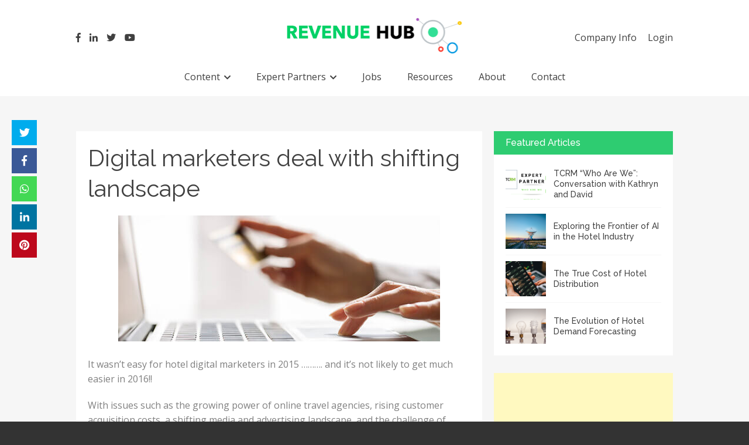

--- FILE ---
content_type: text/html; charset=UTF-8
request_url: https://revenue-hub.com/digital-marketers-deal-with-shifting-landscape/
body_size: 74758
content:
<!DOCTYPE html>
<html lang="en-US">
<head>
<meta charset="UTF-8">
<meta name="google-site-verification" content="de45dzriW4JvVhPwltRbKZI3vESTj6x2mQlkLg14bEk" />
<meta name="viewport" content="width=device-width, initial-scale=1">
<title>Digital marketers deal with shifting landscape - Revenue Hub</title>
<link rel="profile" href="http://gmpg.org/xfn/11">
<link rel="pingback" href="https://revenue-hub.com/xmlrpc.php">
<link href="https://stackpath.bootstrapcdn.com/font-awesome/4.7.0/css/font-awesome.min.css" rel="stylesheet" integrity="sha384-wvfXpqpZZVQGK6TAh5PVlGOfQNHSoD2xbE+QkPxCAFlNEevoEH3Sl0sibVcOQVnN" crossorigin="anonymous">
                        <script>
                            /* You can add more configuration options to webfontloader by previously defining the WebFontConfig with your options */
                            if ( typeof WebFontConfig === "undefined" ) {
                                WebFontConfig = new Object();
                            }
                            WebFontConfig['google'] = {families: ['Abel:400', 'Lato:100,300,400,700,900,100italic,300italic,400italic,700italic,900italic', 'Raleway:100,200,300,400,500,600,700,800,900', 'Open+Sans:300,400,600,700,800,300italic,400italic,600italic,700italic,800italic&amp;subset=latin']};

                            (function() {
                                var wf = document.createElement( 'script' );
                                wf.src = 'https://ajax.googleapis.com/ajax/libs/webfont/1.5.3/webfont.js';
                                wf.type = 'text/javascript';
                                wf.async = 'true';
                                var s = document.getElementsByTagName( 'script' )[0];
                                s.parentNode.insertBefore( wf, s );
                            })();
                        </script>
                        <meta name='robots' content='index, follow, max-image-preview:large, max-snippet:-1, max-video-preview:-1' />
<script id="cookieyes" type="text/javascript" src="https://cdn-cookieyes.com/client_data/a5853ff8739f103b7287bc42/script.js"></script>
	<!-- This site is optimized with the Yoast SEO plugin v26.8 - https://yoast.com/product/yoast-seo-wordpress/ -->
	<title>Digital marketers deal with shifting landscape - Revenue Hub</title>
	<meta name="description" content="It wasn’t easy for hotel digital marketers in 2015 .......... and it’s not likely to get much easier in 2016!!" />
	<link rel="canonical" href="https://revenue-hub.com/digital-marketers-deal-with-shifting-landscape/" />
	<meta property="og:locale" content="en_US" />
	<meta property="og:type" content="article" />
	<meta property="og:title" content="Digital marketers deal with shifting landscape - Revenue Hub" />
	<meta property="og:description" content="It wasn’t easy for hotel digital marketers in 2015 .......... and it’s not likely to get much easier in 2016!!" />
	<meta property="og:url" content="https://revenue-hub.com/digital-marketers-deal-with-shifting-landscape/" />
	<meta property="og:site_name" content="Revenue Hub" />
	<meta property="article:published_time" content="2015-12-23T17:17:38+00:00" />
	<meta property="og:image" content="https://revenue-hub.com/wp-content/uploads/2014/12/BLOG-4_top_tips_for_lowering_your_hotel_distribution_costs.jpg" />
	<meta name="author" content="Trevor Grant" />
	<meta name="twitter:card" content="summary_large_image" />
	<meta name="twitter:label1" content="Written by" />
	<meta name="twitter:data1" content="Trevor Grant" />
	<meta name="twitter:label2" content="Est. reading time" />
	<meta name="twitter:data2" content="3 minutes" />
	<script type="application/ld+json" class="yoast-schema-graph">{"@context":"https://schema.org","@graph":[{"@type":"Article","@id":"https://revenue-hub.com/digital-marketers-deal-with-shifting-landscape/#article","isPartOf":{"@id":"https://revenue-hub.com/digital-marketers-deal-with-shifting-landscape/"},"author":{"name":"Trevor Grant","@id":"https://revenue-hub.com/#/schema/person/0147e8b51bfc0d267bb778f679d32ba1"},"headline":"Digital marketers deal with shifting landscape","datePublished":"2015-12-23T17:17:38+00:00","mainEntityOfPage":{"@id":"https://revenue-hub.com/digital-marketers-deal-with-shifting-landscape/"},"wordCount":526,"publisher":{"@id":"https://revenue-hub.com/#organization"},"keywords":["booking","hotels","marketing","Online","otas"],"articleSection":["booking","Hotels","marketing","online","otas"],"inLanguage":"en-US"},{"@type":"WebPage","@id":"https://revenue-hub.com/digital-marketers-deal-with-shifting-landscape/","url":"https://revenue-hub.com/digital-marketers-deal-with-shifting-landscape/","name":"Digital marketers deal with shifting landscape - Revenue Hub","isPartOf":{"@id":"https://revenue-hub.com/#website"},"datePublished":"2015-12-23T17:17:38+00:00","description":"It wasn’t easy for hotel digital marketers in 2015 .......... and it’s not likely to get much easier in 2016!!","breadcrumb":{"@id":"https://revenue-hub.com/digital-marketers-deal-with-shifting-landscape/#breadcrumb"},"inLanguage":"en-US","potentialAction":[{"@type":"ReadAction","target":["https://revenue-hub.com/digital-marketers-deal-with-shifting-landscape/"]}]},{"@type":"BreadcrumbList","@id":"https://revenue-hub.com/digital-marketers-deal-with-shifting-landscape/#breadcrumb","itemListElement":[{"@type":"ListItem","position":1,"name":"Home","item":"https://revenue-hub.com/"},{"@type":"ListItem","position":2,"name":"News","item":"https://revenue-hub.com/news/"},{"@type":"ListItem","position":3,"name":"Digital marketers deal with shifting landscape"}]},{"@type":"WebSite","@id":"https://revenue-hub.com/#website","url":"https://revenue-hub.com/","name":"Revenue Hub","description":"","publisher":{"@id":"https://revenue-hub.com/#organization"},"potentialAction":[{"@type":"SearchAction","target":{"@type":"EntryPoint","urlTemplate":"https://revenue-hub.com/?s={search_term_string}"},"query-input":{"@type":"PropertyValueSpecification","valueRequired":true,"valueName":"search_term_string"}}],"inLanguage":"en-US"},{"@type":"Organization","@id":"https://revenue-hub.com/#organization","name":"Revenue Hub","url":"https://revenue-hub.com/","logo":{"@type":"ImageObject","inLanguage":"en-US","@id":"https://revenue-hub.com/#/schema/logo/image/","url":"https://revenue-hub.com/wp-content/uploads/2019/06/the-revenue-hub-logo-header1.png","contentUrl":"https://revenue-hub.com/wp-content/uploads/2019/06/the-revenue-hub-logo-header1.png","width":372,"height":77,"caption":"Revenue Hub"},"image":{"@id":"https://revenue-hub.com/#/schema/logo/image/"}},{"@type":"Person","@id":"https://revenue-hub.com/#/schema/person/0147e8b51bfc0d267bb778f679d32ba1","name":"Trevor Grant","image":{"@type":"ImageObject","inLanguage":"en-US","@id":"https://revenue-hub.com/#/schema/person/image/","url":"https://secure.gravatar.com/avatar/8273708e2a7f97d723b5d1dcda261f330cf849967e43477c0314e2836e468e4a?s=96&d=mm&r=g","contentUrl":"https://secure.gravatar.com/avatar/8273708e2a7f97d723b5d1dcda261f330cf849967e43477c0314e2836e468e4a?s=96&d=mm&r=g","caption":"Trevor Grant"},"description":"Our strength lies in our knowledge, expertise, specialisation and professionalism. We pride ourselves on understanding our niche market sectors, the challenges they face and the talent within. Since 2002 my own recruitment focus has been solely within the Hotel and Hospitality sectors incorporating: Hotels, OTAs and Technology Providers. My areas of expertise are Revenue Management, eCommerce, eDistribution, Sales, Marketing, Operations and General Management."}]}</script>
	<!-- / Yoast SEO plugin. -->


<link rel='dns-prefetch' href='//fonts.googleapis.com' />
<link rel="alternate" type="application/rss+xml" title="Revenue Hub &raquo; Feed" href="https://revenue-hub.com/feed/" />
<link rel="alternate" type="application/rss+xml" title="Revenue Hub &raquo; Comments Feed" href="https://revenue-hub.com/comments/feed/" />
<link rel="alternate" title="oEmbed (JSON)" type="application/json+oembed" href="https://revenue-hub.com/wp-json/oembed/1.0/embed?url=https%3A%2F%2Frevenue-hub.com%2Fdigital-marketers-deal-with-shifting-landscape%2F" />
<link rel="alternate" title="oEmbed (XML)" type="text/xml+oembed" href="https://revenue-hub.com/wp-json/oembed/1.0/embed?url=https%3A%2F%2Frevenue-hub.com%2Fdigital-marketers-deal-with-shifting-landscape%2F&#038;format=xml" />
		
	<style id='wp-img-auto-sizes-contain-inline-css' type='text/css'>
img:is([sizes=auto i],[sizes^="auto," i]){contain-intrinsic-size:3000px 1500px}
/*# sourceURL=wp-img-auto-sizes-contain-inline-css */
</style>
<link rel='stylesheet' id='layerslider-css' href='https://revenue-hub.com/wp-content/plugins/LayerSlider/assets/static/layerslider/css/layerslider.css?ver=8.1.2' type='text/css' media='all' />
<style id='wp-emoji-styles-inline-css' type='text/css'>

	img.wp-smiley, img.emoji {
		display: inline !important;
		border: none !important;
		box-shadow: none !important;
		height: 1em !important;
		width: 1em !important;
		margin: 0 0.07em !important;
		vertical-align: -0.1em !important;
		background: none !important;
		padding: 0 !important;
	}
/*# sourceURL=wp-emoji-styles-inline-css */
</style>
<style id='wp-block-library-inline-css' type='text/css'>
:root{--wp-block-synced-color:#7a00df;--wp-block-synced-color--rgb:122,0,223;--wp-bound-block-color:var(--wp-block-synced-color);--wp-editor-canvas-background:#ddd;--wp-admin-theme-color:#007cba;--wp-admin-theme-color--rgb:0,124,186;--wp-admin-theme-color-darker-10:#006ba1;--wp-admin-theme-color-darker-10--rgb:0,107,160.5;--wp-admin-theme-color-darker-20:#005a87;--wp-admin-theme-color-darker-20--rgb:0,90,135;--wp-admin-border-width-focus:2px}@media (min-resolution:192dpi){:root{--wp-admin-border-width-focus:1.5px}}.wp-element-button{cursor:pointer}:root .has-very-light-gray-background-color{background-color:#eee}:root .has-very-dark-gray-background-color{background-color:#313131}:root .has-very-light-gray-color{color:#eee}:root .has-very-dark-gray-color{color:#313131}:root .has-vivid-green-cyan-to-vivid-cyan-blue-gradient-background{background:linear-gradient(135deg,#00d084,#0693e3)}:root .has-purple-crush-gradient-background{background:linear-gradient(135deg,#34e2e4,#4721fb 50%,#ab1dfe)}:root .has-hazy-dawn-gradient-background{background:linear-gradient(135deg,#faaca8,#dad0ec)}:root .has-subdued-olive-gradient-background{background:linear-gradient(135deg,#fafae1,#67a671)}:root .has-atomic-cream-gradient-background{background:linear-gradient(135deg,#fdd79a,#004a59)}:root .has-nightshade-gradient-background{background:linear-gradient(135deg,#330968,#31cdcf)}:root .has-midnight-gradient-background{background:linear-gradient(135deg,#020381,#2874fc)}:root{--wp--preset--font-size--normal:16px;--wp--preset--font-size--huge:42px}.has-regular-font-size{font-size:1em}.has-larger-font-size{font-size:2.625em}.has-normal-font-size{font-size:var(--wp--preset--font-size--normal)}.has-huge-font-size{font-size:var(--wp--preset--font-size--huge)}.has-text-align-center{text-align:center}.has-text-align-left{text-align:left}.has-text-align-right{text-align:right}.has-fit-text{white-space:nowrap!important}#end-resizable-editor-section{display:none}.aligncenter{clear:both}.items-justified-left{justify-content:flex-start}.items-justified-center{justify-content:center}.items-justified-right{justify-content:flex-end}.items-justified-space-between{justify-content:space-between}.screen-reader-text{border:0;clip-path:inset(50%);height:1px;margin:-1px;overflow:hidden;padding:0;position:absolute;width:1px;word-wrap:normal!important}.screen-reader-text:focus{background-color:#ddd;clip-path:none;color:#444;display:block;font-size:1em;height:auto;left:5px;line-height:normal;padding:15px 23px 14px;text-decoration:none;top:5px;width:auto;z-index:100000}html :where(.has-border-color){border-style:solid}html :where([style*=border-top-color]){border-top-style:solid}html :where([style*=border-right-color]){border-right-style:solid}html :where([style*=border-bottom-color]){border-bottom-style:solid}html :where([style*=border-left-color]){border-left-style:solid}html :where([style*=border-width]){border-style:solid}html :where([style*=border-top-width]){border-top-style:solid}html :where([style*=border-right-width]){border-right-style:solid}html :where([style*=border-bottom-width]){border-bottom-style:solid}html :where([style*=border-left-width]){border-left-style:solid}html :where(img[class*=wp-image-]){height:auto;max-width:100%}:where(figure){margin:0 0 1em}html :where(.is-position-sticky){--wp-admin--admin-bar--position-offset:var(--wp-admin--admin-bar--height,0px)}@media screen and (max-width:600px){html :where(.is-position-sticky){--wp-admin--admin-bar--position-offset:0px}}

/*# sourceURL=wp-block-library-inline-css */
</style><style id='global-styles-inline-css' type='text/css'>
:root{--wp--preset--aspect-ratio--square: 1;--wp--preset--aspect-ratio--4-3: 4/3;--wp--preset--aspect-ratio--3-4: 3/4;--wp--preset--aspect-ratio--3-2: 3/2;--wp--preset--aspect-ratio--2-3: 2/3;--wp--preset--aspect-ratio--16-9: 16/9;--wp--preset--aspect-ratio--9-16: 9/16;--wp--preset--color--black: #000000;--wp--preset--color--cyan-bluish-gray: #abb8c3;--wp--preset--color--white: #ffffff;--wp--preset--color--pale-pink: #f78da7;--wp--preset--color--vivid-red: #cf2e2e;--wp--preset--color--luminous-vivid-orange: #ff6900;--wp--preset--color--luminous-vivid-amber: #fcb900;--wp--preset--color--light-green-cyan: #7bdcb5;--wp--preset--color--vivid-green-cyan: #00d084;--wp--preset--color--pale-cyan-blue: #8ed1fc;--wp--preset--color--vivid-cyan-blue: #0693e3;--wp--preset--color--vivid-purple: #9b51e0;--wp--preset--gradient--vivid-cyan-blue-to-vivid-purple: linear-gradient(135deg,rgb(6,147,227) 0%,rgb(155,81,224) 100%);--wp--preset--gradient--light-green-cyan-to-vivid-green-cyan: linear-gradient(135deg,rgb(122,220,180) 0%,rgb(0,208,130) 100%);--wp--preset--gradient--luminous-vivid-amber-to-luminous-vivid-orange: linear-gradient(135deg,rgb(252,185,0) 0%,rgb(255,105,0) 100%);--wp--preset--gradient--luminous-vivid-orange-to-vivid-red: linear-gradient(135deg,rgb(255,105,0) 0%,rgb(207,46,46) 100%);--wp--preset--gradient--very-light-gray-to-cyan-bluish-gray: linear-gradient(135deg,rgb(238,238,238) 0%,rgb(169,184,195) 100%);--wp--preset--gradient--cool-to-warm-spectrum: linear-gradient(135deg,rgb(74,234,220) 0%,rgb(151,120,209) 20%,rgb(207,42,186) 40%,rgb(238,44,130) 60%,rgb(251,105,98) 80%,rgb(254,248,76) 100%);--wp--preset--gradient--blush-light-purple: linear-gradient(135deg,rgb(255,206,236) 0%,rgb(152,150,240) 100%);--wp--preset--gradient--blush-bordeaux: linear-gradient(135deg,rgb(254,205,165) 0%,rgb(254,45,45) 50%,rgb(107,0,62) 100%);--wp--preset--gradient--luminous-dusk: linear-gradient(135deg,rgb(255,203,112) 0%,rgb(199,81,192) 50%,rgb(65,88,208) 100%);--wp--preset--gradient--pale-ocean: linear-gradient(135deg,rgb(255,245,203) 0%,rgb(182,227,212) 50%,rgb(51,167,181) 100%);--wp--preset--gradient--electric-grass: linear-gradient(135deg,rgb(202,248,128) 0%,rgb(113,206,126) 100%);--wp--preset--gradient--midnight: linear-gradient(135deg,rgb(2,3,129) 0%,rgb(40,116,252) 100%);--wp--preset--font-size--small: 13px;--wp--preset--font-size--medium: 20px;--wp--preset--font-size--large: 36px;--wp--preset--font-size--x-large: 42px;--wp--preset--spacing--20: 0.44rem;--wp--preset--spacing--30: 0.67rem;--wp--preset--spacing--40: 1rem;--wp--preset--spacing--50: 1.5rem;--wp--preset--spacing--60: 2.25rem;--wp--preset--spacing--70: 3.38rem;--wp--preset--spacing--80: 5.06rem;--wp--preset--shadow--natural: 6px 6px 9px rgba(0, 0, 0, 0.2);--wp--preset--shadow--deep: 12px 12px 50px rgba(0, 0, 0, 0.4);--wp--preset--shadow--sharp: 6px 6px 0px rgba(0, 0, 0, 0.2);--wp--preset--shadow--outlined: 6px 6px 0px -3px rgb(255, 255, 255), 6px 6px rgb(0, 0, 0);--wp--preset--shadow--crisp: 6px 6px 0px rgb(0, 0, 0);}:where(.is-layout-flex){gap: 0.5em;}:where(.is-layout-grid){gap: 0.5em;}body .is-layout-flex{display: flex;}.is-layout-flex{flex-wrap: wrap;align-items: center;}.is-layout-flex > :is(*, div){margin: 0;}body .is-layout-grid{display: grid;}.is-layout-grid > :is(*, div){margin: 0;}:where(.wp-block-columns.is-layout-flex){gap: 2em;}:where(.wp-block-columns.is-layout-grid){gap: 2em;}:where(.wp-block-post-template.is-layout-flex){gap: 1.25em;}:where(.wp-block-post-template.is-layout-grid){gap: 1.25em;}.has-black-color{color: var(--wp--preset--color--black) !important;}.has-cyan-bluish-gray-color{color: var(--wp--preset--color--cyan-bluish-gray) !important;}.has-white-color{color: var(--wp--preset--color--white) !important;}.has-pale-pink-color{color: var(--wp--preset--color--pale-pink) !important;}.has-vivid-red-color{color: var(--wp--preset--color--vivid-red) !important;}.has-luminous-vivid-orange-color{color: var(--wp--preset--color--luminous-vivid-orange) !important;}.has-luminous-vivid-amber-color{color: var(--wp--preset--color--luminous-vivid-amber) !important;}.has-light-green-cyan-color{color: var(--wp--preset--color--light-green-cyan) !important;}.has-vivid-green-cyan-color{color: var(--wp--preset--color--vivid-green-cyan) !important;}.has-pale-cyan-blue-color{color: var(--wp--preset--color--pale-cyan-blue) !important;}.has-vivid-cyan-blue-color{color: var(--wp--preset--color--vivid-cyan-blue) !important;}.has-vivid-purple-color{color: var(--wp--preset--color--vivid-purple) !important;}.has-black-background-color{background-color: var(--wp--preset--color--black) !important;}.has-cyan-bluish-gray-background-color{background-color: var(--wp--preset--color--cyan-bluish-gray) !important;}.has-white-background-color{background-color: var(--wp--preset--color--white) !important;}.has-pale-pink-background-color{background-color: var(--wp--preset--color--pale-pink) !important;}.has-vivid-red-background-color{background-color: var(--wp--preset--color--vivid-red) !important;}.has-luminous-vivid-orange-background-color{background-color: var(--wp--preset--color--luminous-vivid-orange) !important;}.has-luminous-vivid-amber-background-color{background-color: var(--wp--preset--color--luminous-vivid-amber) !important;}.has-light-green-cyan-background-color{background-color: var(--wp--preset--color--light-green-cyan) !important;}.has-vivid-green-cyan-background-color{background-color: var(--wp--preset--color--vivid-green-cyan) !important;}.has-pale-cyan-blue-background-color{background-color: var(--wp--preset--color--pale-cyan-blue) !important;}.has-vivid-cyan-blue-background-color{background-color: var(--wp--preset--color--vivid-cyan-blue) !important;}.has-vivid-purple-background-color{background-color: var(--wp--preset--color--vivid-purple) !important;}.has-black-border-color{border-color: var(--wp--preset--color--black) !important;}.has-cyan-bluish-gray-border-color{border-color: var(--wp--preset--color--cyan-bluish-gray) !important;}.has-white-border-color{border-color: var(--wp--preset--color--white) !important;}.has-pale-pink-border-color{border-color: var(--wp--preset--color--pale-pink) !important;}.has-vivid-red-border-color{border-color: var(--wp--preset--color--vivid-red) !important;}.has-luminous-vivid-orange-border-color{border-color: var(--wp--preset--color--luminous-vivid-orange) !important;}.has-luminous-vivid-amber-border-color{border-color: var(--wp--preset--color--luminous-vivid-amber) !important;}.has-light-green-cyan-border-color{border-color: var(--wp--preset--color--light-green-cyan) !important;}.has-vivid-green-cyan-border-color{border-color: var(--wp--preset--color--vivid-green-cyan) !important;}.has-pale-cyan-blue-border-color{border-color: var(--wp--preset--color--pale-cyan-blue) !important;}.has-vivid-cyan-blue-border-color{border-color: var(--wp--preset--color--vivid-cyan-blue) !important;}.has-vivid-purple-border-color{border-color: var(--wp--preset--color--vivid-purple) !important;}.has-vivid-cyan-blue-to-vivid-purple-gradient-background{background: var(--wp--preset--gradient--vivid-cyan-blue-to-vivid-purple) !important;}.has-light-green-cyan-to-vivid-green-cyan-gradient-background{background: var(--wp--preset--gradient--light-green-cyan-to-vivid-green-cyan) !important;}.has-luminous-vivid-amber-to-luminous-vivid-orange-gradient-background{background: var(--wp--preset--gradient--luminous-vivid-amber-to-luminous-vivid-orange) !important;}.has-luminous-vivid-orange-to-vivid-red-gradient-background{background: var(--wp--preset--gradient--luminous-vivid-orange-to-vivid-red) !important;}.has-very-light-gray-to-cyan-bluish-gray-gradient-background{background: var(--wp--preset--gradient--very-light-gray-to-cyan-bluish-gray) !important;}.has-cool-to-warm-spectrum-gradient-background{background: var(--wp--preset--gradient--cool-to-warm-spectrum) !important;}.has-blush-light-purple-gradient-background{background: var(--wp--preset--gradient--blush-light-purple) !important;}.has-blush-bordeaux-gradient-background{background: var(--wp--preset--gradient--blush-bordeaux) !important;}.has-luminous-dusk-gradient-background{background: var(--wp--preset--gradient--luminous-dusk) !important;}.has-pale-ocean-gradient-background{background: var(--wp--preset--gradient--pale-ocean) !important;}.has-electric-grass-gradient-background{background: var(--wp--preset--gradient--electric-grass) !important;}.has-midnight-gradient-background{background: var(--wp--preset--gradient--midnight) !important;}.has-small-font-size{font-size: var(--wp--preset--font-size--small) !important;}.has-medium-font-size{font-size: var(--wp--preset--font-size--medium) !important;}.has-large-font-size{font-size: var(--wp--preset--font-size--large) !important;}.has-x-large-font-size{font-size: var(--wp--preset--font-size--x-large) !important;}
/*# sourceURL=global-styles-inline-css */
</style>

<style id='classic-theme-styles-inline-css' type='text/css'>
/*! This file is auto-generated */
.wp-block-button__link{color:#fff;background-color:#32373c;border-radius:9999px;box-shadow:none;text-decoration:none;padding:calc(.667em + 2px) calc(1.333em + 2px);font-size:1.125em}.wp-block-file__button{background:#32373c;color:#fff;text-decoration:none}
/*# sourceURL=/wp-includes/css/classic-themes.min.css */
</style>
<link rel='stylesheet' id='cf7-style-frontend-style-css' href='https://revenue-hub.com/wp-content/plugins/contact-form-7-style/css/frontend.css?ver=3.1.9' type='text/css' media='all' />
<link rel='stylesheet' id='cf7-style-responsive-style-css' href='https://revenue-hub.com/wp-content/plugins/contact-form-7-style/css/responsive.css?ver=3.1.9' type='text/css' media='all' />
<link rel='stylesheet' id='contact-form-7-css' href='https://revenue-hub.com/wp-content/plugins/contact-form-7/includes/css/styles.css?ver=6.1.4' type='text/css' media='all' />
<link rel='stylesheet' id='flute-google-fonts-css' href='//fonts.googleapis.com/css?family=Raleway%3A400%2C500%2C600%2C700%2C800%2C900%2C300%2C100%2C200%7COpen+Sans%3A300italic%2C400italic%2C600italic%2C700italic%2C400%2C600%2C700%2C300%7CRoboto+Slab%3A400%2C700%2C300%2C100&#038;ver=6.9' type='text/css' media='all' />
<link rel='stylesheet' id='flute-responsive-nav-css' href='https://revenue-hub.com/wp-content/themes/revenue-hub/css/responsive-nav.css?ver=6.9' type='text/css' media='all' />
<link rel='stylesheet' id='flute-animate-css' href='https://revenue-hub.com/wp-content/themes/revenue-hub/css/animate.css?ver=6.9' type='text/css' media='all' />
<link rel='stylesheet' id='flute-font-awesome-css' href='https://revenue-hub.com/wp-content/themes/revenue-hub/assets/css/custom-icons.css?ver=6.9' type='text/css' media='all' />
<link rel='stylesheet' id='flute-style-css' href='https://revenue-hub.com/wp-content/themes/revenue-hub/style.css?ver=6.9' type='text/css' media='all' />
<link rel='stylesheet' id='flute-responsive-css' href='https://revenue-hub.com/wp-content/themes/revenue-hub/css/responsive.css?ver=6.9' type='text/css' media='all' />
<link rel='stylesheet' id='bootstrapstyle-css' href='https://revenue-hub.com/wp-content/themes/revenue-hub/css/bootstrap.css?ver=6.9' type='text/css' media='all' />
<link rel='stylesheet' id='bootstrapthemestyle-css' href='https://revenue-hub.com/wp-content/themes/revenue-hub/css/bootstrap-theme.min.css?ver=6.9' type='text/css' media='all' />
<link rel='stylesheet' id='basic-override-css' href='https://revenue-hub.com/wp-content/themes/revenue-hub/css/basic-style.css' type='text/css' media='all' />
<link rel='stylesheet' id='main-style-css' href='https://revenue-hub.com/wp-content/themes/revenue-hub/css/main-style.css' type='text/css' media='all' />
<link rel='stylesheet' id='skin-override-css' href='https://revenue-hub.com/wp-content/themes/revenue-hub/css/skin-override.css' type='text/css' media='all' />
<link rel='stylesheet' id='upw_theme_standard-css' href='https://revenue-hub.com/wp-content/plugins/ultimate-posts-widget/css/upw-theme-standard.min.css?ver=6.9' type='text/css' media='all' />
<link rel='stylesheet' id='wp-paginate-css' href='https://revenue-hub.com/wp-content/plugins/wp-paginate/css/wp-paginate.css?ver=2.2.4' type='text/css' media='screen' />
<script type="text/javascript" src="https://revenue-hub.com/wp-includes/js/jquery/jquery.min.js?ver=3.7.1" id="jquery-core-js"></script>
<script type="text/javascript" src="https://revenue-hub.com/wp-includes/js/jquery/jquery-migrate.min.js?ver=3.4.1" id="jquery-migrate-js"></script>
<script type="text/javascript" id="layerslider-utils-js-extra">
/* <![CDATA[ */
var LS_Meta = {"v":"8.1.2","fixGSAP":"1"};
//# sourceURL=layerslider-utils-js-extra
/* ]]> */
</script>
<script type="text/javascript" src="https://revenue-hub.com/wp-content/plugins/LayerSlider/assets/static/layerslider/js/layerslider.utils.js?ver=8.1.2" id="layerslider-utils-js"></script>
<script type="text/javascript" src="https://revenue-hub.com/wp-content/plugins/LayerSlider/assets/static/layerslider/js/layerslider.kreaturamedia.jquery.js?ver=8.1.2" id="layerslider-js"></script>
<script type="text/javascript" src="https://revenue-hub.com/wp-content/plugins/LayerSlider/assets/static/layerslider/js/layerslider.transitions.js?ver=8.1.2" id="layerslider-transitions-js"></script>
<script type="text/javascript" src="https://revenue-hub.com/wp-content/plugins/related-posts-thumbnails/assets/js/front.min.js?ver=4.3.1" id="rpt_front_style-js"></script>
<script type="text/javascript" src="https://revenue-hub.com/wp-content/plugins/related-posts-thumbnails/assets/js/lazy-load.js?ver=4.3.1" id="rpt-lazy-load-js"></script>
<script type="text/javascript" src="https://revenue-hub.com/wp-content/themes/revenue-hub/js/wow.js?ver=6.9" id="flute-wow-js"></script>
<script type="text/javascript" src="https://revenue-hub.com/wp-content/themes/revenue-hub/js/modernizr.js?ver=2.8.3" id="flute-modernizer-js"></script>
<script type="text/javascript" src="https://revenue-hub.com/wp-content/themes/revenue-hub/js/jquery.actual.js?ver=1.0" id="flute-actual-js"></script>
<script type="text/javascript" src="https://revenue-hub.com/wp-content/themes/revenue-hub/js/bootstrap.min.js?ver=1" id="bootstrap-script-js"></script>
<meta name="generator" content="Powered by LayerSlider 8.1.2 - Build Heros, Sliders, and Popups. Create Animations and Beautiful, Rich Web Content as Easy as Never Before on WordPress." />
<!-- LayerSlider updates and docs at: https://layerslider.com -->
<link rel="https://api.w.org/" href="https://revenue-hub.com/wp-json/" /><link rel="alternate" title="JSON" type="application/json" href="https://revenue-hub.com/wp-json/wp/v2/posts/2338" /><link rel="EditURI" type="application/rsd+xml" title="RSD" href="https://revenue-hub.com/xmlrpc.php?rsd" />
<meta name="generator" content="WordPress 6.9" />
<link rel='shortlink' href='https://revenue-hub.com/?p=2338' />
        <style>
            #related_posts_thumbnails li {
                border-right: 1px solid #dddddd;
                background-color: #ffffff            }

            #related_posts_thumbnails li:hover {
                background-color: #cecece;
            }

            .relpost_content {
                font-size: 12px;
                color: #333333;
            }

            .relpost-block-single {
                background-color: #ffffff;
                border-right: 1px solid #dddddd;
                border-left: 1px solid #dddddd;
                margin-right: -1px;
            }

            .relpost-block-single:hover {
                background-color: #cecece;
            }
        </style>

        <style type='text/css' media='all'></style>
<style type='text/css' id='dynamic-css'>

</style>
<style class='cf7-style' media='screen' type='text/css'>
body .cf7-style.cf7-style-24994 {background-color: #d3d3d3;background-position: center center;background-size: cover;border-bottom-left-radius: 5px;border-bottom-right-radius: 5px;border-bottom-width: 0;border-color: transparent;border-left-width: 0;border-right-width: 0;border-style: solid;border-top-left-radius: 5px;border-top-right-radius: 5px;border-top-width: 0;float: inherit;margin-bottom: 1px;margin-left: 1px;margin-right: 1px;margin-top: 1px;padding-bottom: 8px;padding-left: 8px;padding-right: 8px;padding-top: 8px;width: 100%;}body .cf7-style.cf7-style-24994 input {border-bottom-left-radius: 5px;border-bottom-right-radius: 5px;border-bottom-width: 1px;border-color: #b7b7b7;border-left-width: 1px;border-right-width: 1px;border-style: solid;border-top-left-radius: 5px;border-top-right-radius: 5px;border-top-width: 1px;height: 2.5em;padding-bottom: 2px;padding-left: 2px;padding-right: 2px;padding-top: 2px;width: 100%;}body .cf7-style.cf7-style-24994 input[type='submit'] {background-color: #2ecc71;color: #ffffff;height: 2.5em;text-transform: uppercase;width: 12em;}body .cf7-style.cf7-style-24994 textarea {border-bottom-left-radius: 5px;border-bottom-right-radius: 5px;border-color: #b7b7b7;border-top-left-radius: 5px;border-top-right-radius: 5px;width: 100%;}body .cf7-style.cf7-style-24994 input[type='submit']:hover {background-color: #1d8147;}
</style>
		<style type="text/css" id="wp-custom-css">
			.cookie-notice-container a {
    background: #1d8147 !important;
}
span#cn-notice-text {
    font-size: 12px;
}
div#hellobar {
    display: none;
}
		</style>
		<style type="text/css" title="dynamic-css" class="options-output">.site-title{color:#444444;}h2.site-description, .entry-title{font-family:Abel;line-height:40px;font-weight:400;font-style:normal;color:#333;font-size:33px;opacity: 1;visibility: visible;-webkit-transition: opacity 0.24s ease-in-out;-moz-transition: opacity 0.24s ease-in-out;transition: opacity 0.24s ease-in-out;}.wf-loading h2.site-description, .entry-title,{opacity: 0;}.ie.wf-loading h2.site-description, .entry-title,{visibility: hidden;}h2.site-description, .entry-title, h3.widget-title{font-family:Abel;line-height:40px;font-weight:400;font-style:normal;color:#333;font-size:33px;opacity: 1;visibility: visible;-webkit-transition: opacity 0.24s ease-in-out;-moz-transition: opacity 0.24s ease-in-out;transition: opacity 0.24s ease-in-out;}.wf-loading h2.site-description, .entry-title, h3.widget-title,{opacity: 0;}.ie.wf-loading h2.site-description, .entry-title, h3.widget-title,{visibility: hidden;}h2.site-description, .entry-title{font-family:Abel;line-height:40px;font-weight:400;font-style:normal;color:#333;font-size:33px;opacity: 1;visibility: visible;-webkit-transition: opacity 0.24s ease-in-out;-moz-transition: opacity 0.24s ease-in-out;transition: opacity 0.24s ease-in-out;}.wf-loading h2.site-description, .entry-title,{opacity: 0;}.ie.wf-loading h2.site-description, .entry-title,{visibility: hidden;}h2.site-description, .entry-title{font-family:Abel;line-height:40px;font-weight:400;font-style:normal;color:#333;font-size:33px;opacity: 1;visibility: visible;-webkit-transition: opacity 0.24s ease-in-out;-moz-transition: opacity 0.24s ease-in-out;transition: opacity 0.24s ease-in-out;}.wf-loading h2.site-description, .entry-title,{opacity: 0;}.ie.wf-loading h2.site-description, .entry-title,{visibility: hidden;}h2.site-description, .entry-title{font-family:Abel;line-height:40px;font-weight:normal;font-style:700;color:#333;font-size:33px;opacity: 1;visibility: visible;-webkit-transition: opacity 0.24s ease-in-out;-moz-transition: opacity 0.24s ease-in-out;transition: opacity 0.24s ease-in-out;}.wf-loading h2.site-description, .entry-title,{opacity: 0;}.ie.wf-loading h2.site-description, .entry-title,{visibility: hidden;}h2.site-description, .entry-title{font-family:Abel;line-height:40px;font-weight:normal;font-style:700;color:#333;font-size:33px;opacity: 1;visibility: visible;-webkit-transition: opacity 0.24s ease-in-out;-moz-transition: opacity 0.24s ease-in-out;transition: opacity 0.24s ease-in-out;}.wf-loading h2.site-description, .entry-title,{opacity: 0;}.ie.wf-loading h2.site-description, .entry-title,{visibility: hidden;}h2.site-description, .entry-title{font-family:Abel;line-height:40px;font-weight:normal;font-style:700;color:#333;font-size:33px;opacity: 1;visibility: visible;-webkit-transition: opacity 0.24s ease-in-out;-moz-transition: opacity 0.24s ease-in-out;transition: opacity 0.24s ease-in-out;}.wf-loading h2.site-description, .entry-title,{opacity: 0;}.ie.wf-loading h2.site-description, .entry-title,{visibility: hidden;}h2.site-description, .entry-title{font-family:Abel;line-height:40px;font-weight:normal;font-style:700;color:#333;font-size:33px;opacity: 1;visibility: visible;-webkit-transition: opacity 0.24s ease-in-out;-moz-transition: opacity 0.24s ease-in-out;transition: opacity 0.24s ease-in-out;}.wf-loading h2.site-description, .entry-title,{opacity: 0;}.ie.wf-loading h2.site-description, .entry-title,{visibility: hidden;}h2.site-description, .entry-title{font-family:Abel;line-height:40px;font-weight:normal;font-style:700;color:#333;font-size:33px;opacity: 1;visibility: visible;-webkit-transition: opacity 0.24s ease-in-out;-moz-transition: opacity 0.24s ease-in-out;transition: opacity 0.24s ease-in-out;}.wf-loading h2.site-description, .entry-title,{opacity: 0;}.ie.wf-loading h2.site-description, .entry-title,{visibility: hidden;}h2.site-description, .entry-title{font-family:Abel;line-height:40px;font-weight:normal;font-style:700;color:#333;font-size:33px;opacity: 1;visibility: visible;-webkit-transition: opacity 0.24s ease-in-out;-moz-transition: opacity 0.24s ease-in-out;transition: opacity 0.24s ease-in-out;}.wf-loading h2.site-description, .entry-title,{opacity: 0;}.ie.wf-loading h2.site-description, .entry-title,{visibility: hidden;}.staple-menu a{font-family:Lato;line-height:30px;letter-spacing:0.5;font-weight:normal;font-style:700;color:#333;font-size:16px;opacity: 1;visibility: visible;-webkit-transition: opacity 0.24s ease-in-out;-moz-transition: opacity 0.24s ease-in-out;transition: opacity 0.24s ease-in-out;}.wf-loading .staple-menu a,{opacity: 0;}.ie.wf-loading .staple-menu a,{visibility: hidden;}.top-footer .widget h3.widget-title{font-family:Raleway;font-weight:normal;font-style:500;color:#333;font-size:18px;opacity: 1;visibility: visible;-webkit-transition: opacity 0.24s ease-in-out;-moz-transition: opacity 0.24s ease-in-out;transition: opacity 0.24s ease-in-out;}.wf-loading .top-footer .widget h3.widget-title,{opacity: 0;}.ie.wf-loading .top-footer .widget h3.widget-title,{visibility: hidden;}.top-footer .widget{font-family:"Open Sans";line-height:25px;font-weight:normal;font-style:700;color:#333;font-size:13px;opacity: 1;visibility: visible;-webkit-transition: opacity 0.24s ease-in-out;-moz-transition: opacity 0.24s ease-in-out;transition: opacity 0.24s ease-in-out;}.wf-loading .top-footer .widget,{opacity: 0;}.ie.wf-loading .top-footer .widget,{visibility: hidden;}div#bottom-footer .copyright{font-family:"Open Sans";font-weight:normal;font-style:700;color:#fff;font-size:14px;opacity: 1;visibility: visible;-webkit-transition: opacity 0.24s ease-in-out;-moz-transition: opacity 0.24s ease-in-out;transition: opacity 0.24s ease-in-out;}.wf-loading div#bottom-footer .copyright,{opacity: 0;}.ie.wf-loading div#bottom-footer .copyright,{visibility: hidden;}.site-title{color:#000000;}.top-footer{background-color:#1d8147;}</style><script>(function(w,d,s,l,i){w[l]=w[l]||[];w[l].push({'gtm.start':
new Date().getTime(),event:'gtm.js'});var f=d.getElementsByTagName(s)[0],
j=d.createElement(s),dl=l!='dataLayer'?'&l='+l:'';j.async=true;j.src=
'https://www.googletagmanager.com/gtm.js?id='+i+dl;f.parentNode.insertBefore(j,f);
})(window,document,'script','dataLayer','GTM-TPX5VVX');</script>
<link rel="stylesheet" href="https://use.fontawesome.com/releases/v5.2.0/css/all.css" integrity="sha384-hWVjflwFxL6sNzntih27bfxkr27PmbbK/iSvJ+a4+0owXq79v+lsFkW54bOGbiDQ" crossorigin="anonymous">
<script data-ad-client="pub-4489830532878804" async src="https://pagead2.googlesyndication.com/pagead/js/adsbygoogle.js"></script>
<script async src="https://www.googletagmanager.com/gtag/js?id=G-39V7P5TSTJ"></script>
<script>
  window.dataLayer = window.dataLayer || [];
  function gtag(){dataLayer.push(arguments);}
  gtag('js', new Date());
  gtag('config', 'G-39V7P5TSTJ');
</script>
<script>
// Define dataLayer and the gtag function.
window.dataLayer = window.dataLayer || [];
function gtag(){dataLayer.push(arguments);}
gtag('consent', 'default', {
  'ad_storage': 'denied',
  'ad_user_data': 'denied',
  'ad_personalization': 'denied',
  'analytics_storage': 'denied',
 'regions':[<list of ISO 3166-2 region codes>]
});
gtag('consent', 'default', {
  'ad_storage': 'denied',
  'ad_user_data': 'denied',
  'ad_personalization': 'denied',
  'analytics_storage': 'denied'
});
</script>
</head>
<body class="wp-singular post-template-default single single-post postid-2338 single-format-standard wp-theme-revenue-hub group-blog right-sidebar">
<noscript><iframe src="https://www.googletagmanager.com/ns.html?id=GTM-TPX5VVX" height="0" width="0" style="display:none;visibility:hidden"></iframe></noscript>
<script src="//instant.page/1.2.2" type="module" integrity="sha384-2xV8M5griQmzyiY3CDqh1dn4z3llDVqZDqzjzcY+jCBCk/a5fXJmuZ/40JJAPeoU"></script>
<div id="page" class="hfeed site">
    <div id="outer-wrap">
        <div id="inner-wrap">            
        <header class="tws-row page-container tws-back-white padding tws-header">
        <div class="section">
        <div class="top-header">
            <ul class="social-header"><li><a target="_blank" href="https://www.facebook.com/revenuehub/"><i class="fab fa-facebook-f"></i></a></li><li><a target="_blank" href="https://www.linkedin.com/company/revenue-hub/"><i class="fab fa-linkedin-in"></i></a></li><li><a target="_blank" href="https://twitter.com/revenue_hub"><i class="fab fa-twitter"></i></a></li><li><a target="_blank" href="https://www.youtube.com/channel/UCGHau0TmKPmDgPefasSrYww"><i class="fab fa-youtube"></i></a></li><li id="toggle-menu" class="mobile-menu"> <label class="toggle-menu">☰</label></li></ul>            <div class="tws-logo"><a href="https://revenue-hub.com/"><img src="https://revenue-hub.com/wp-content/uploads/2020/03/Bitmap-1.png" alt=""></a></div>
            <ul class="top-links">
                <li><a href="https://revenue-hub.com/about/company-info/">Company Info</a></li>
                                    <li><a href="https://revenue-hub.com/wp-login.php">Login</a></li>
                            </ul>
        </div>
        <div id="twsnav" class="bottom-header menu--slide-right">
            <ul class="links-header">                		<li class="menu-link">
                		    <a href="https://revenue-hub.com/news/">Content</a>
            		        <ul class="sub-nav-menu"><li class="sub-menu-link"><a href="https://revenue-hub.com/category/featured/">Expert Insights</a></li><li class="sub-menu-link"><a href="https://revenue-hub.com/category/experts-updates/">Expert Updates</a></li><li class="sub-menu-link"><a href="https://revenue-hub.com/category/pods-vids/">Pods & Vids</a></li><li class="sub-menu-link"><a href="https://revenue-hub.com/news/">Latest News</a></li><li class="sub-menu-link"><a href="https://jobs.revenue-hub.com/">Jobs</a></li><li class="sub-menu-link"><a href="https://revenue-hub.com/events/">Events</a></li></ul></li>                		<li class="menu-link">
                		    <a href="https://revenue-hub.com/expert-partners/">Expert Partners</a>
            		        <ul class="sub-nav-menu"><li class="sub-menu-link"><a href="https://revenue-hub.com/expert-partners/">Partner Profiles</a></li><li class="sub-menu-link"><a href="https://revenue-hub.com/category/featured/">Expert Insights</a></li><li class="sub-menu-link"><a href="https://revenue-hub.com/category/experts-updates/">Expert Updates</a></li><li class="sub-menu-link"><a href="https://revenue-hub.com/category/pods-vids/">Pods & Vids</a></li></ul></li>                		<li class="menu-link">
                		    <a target="_blank" href="https://jobs.revenue-hub.com/">Jobs</a>
            		        </li>                		<li class="menu-link">
                		    <a href="https://revenue-hub.com/resources/">Resources</a>
            		        </li>                		<li class="menu-link">
                		    <a href="https://revenue-hub.com/about/">About</a>
            		        </li>                		<li class="menu-link">
                		    <a href="mailto:info@revenue-hub.com">Contact</a>
            		        </li></ul>        </div>
    </div>
</header>
        <div id="content" class="site-content">
            <div class="tws-row page-container tws-back-white padding single-post-back">
        
    <div class="section">
        
                    
                
        <article class="post-left">
            <div class="tws-post-inner">
                <div class="banner-media">
                                    </div>
                <h1 itemprop="headline">Digital marketers deal with shifting landscape</h1>
                <div class="post-content">
                    <p style="text-align: center;"><a href="/wp-content/uploads/2014/12/BLOG-4_top_tips_for_lowering_your_hotel_distribution_costs.jpg"><img fetchpriority="high" decoding="async" class="alignnone wp-image-327 size-full" src="/wp-content/uploads/2014/12/BLOG-4_top_tips_for_lowering_your_hotel_distribution_costs.jpg" alt="Digital marketers deal with shifting landscape" width="550" height="215" srcset="https://revenue-hub.com/wp-content/uploads/2014/12/BLOG-4_top_tips_for_lowering_your_hotel_distribution_costs.jpg 550w, https://revenue-hub.com/wp-content/uploads/2014/12/BLOG-4_top_tips_for_lowering_your_hotel_distribution_costs-300x117.jpg 300w" sizes="(max-width: 550px) 100vw, 550px" /></a></p>
<p class="curated_content">It wasn’t easy for hotel digital marketers in 2015 &#8230;&#8230;&#8230;. and it’s not likely to get much easier in 2016!!</p>
<p>With issues such as the growing power of online travel agencies, rising customer acquisition costs, a shifting media and advertising landscape, and the challenge of luring the best marketing talent to the hotel industry, some marketers in the industry say one of their biggest obstacles remains helping executives and others in the industry truly understand what they do and why it’s so important.</p>
<p>“Many times hotels are willing to pay a price to get guests that first time,” said Tim Peter of Tim Peter &amp; Associates. &#8220;But what the best hotels know is that instead of paying somebody else you can use that in house and make that investment in your own talent and Web presence.”</p>
<p>Here’s what some digital marketing and e-commerce officials in the hotel industry said about some of the biggest issues they face heading into the new year, shared during Hospitality Sales and Marketing Association International’s recent chief digital officer executive roundtable.</p>
<p><strong>Driving direct bookings</strong></p>
<p>To maximize revenue, digital marketers must find ways to drive more direct bookings. This means hoteliers must convince potential guests to do two things: book at their hotel and do so on their own site as opposed to some intermediary like an online travel agency or metasearch site.</p>
<p>Chi Chan, SVP of e-commerce and distribution for Loews Hotels, said hoteliers need to accept that there’s a cost in acquiring new, loyal guests, but that doesn’t mean you shouldn’t be smart about spending your money.</p>
<p>“Say we’re paying 20% commission to the OTAs,” Chan said. “What if you took 15% (of what you’d spend on commissions) and spend it on digital marketing so you could optimize the business instead of just saying, ‘Oh there’s no money for digital.’”</p>
<p><strong>Working with OTAs</strong></p>
<p>Dan Wacksman, SVP of global distribution for Outrigger Resorts, said he views working with the OTAs, along with other third-party players in online bookings, almost as a necessary evil to develop long-lasting relationships with guests.</p>
<p>“We have to make sure they have a fantastic experience when they stay with us so we build that relationship that’s not only that one time but they follow us on social media, opt into our media campaigns and join a loyalty program,” Wacksman said.</p>
<p>“The challenge is getting them that first time around, and that’s difficult with a duopoly.… The way I look at it is we have to pay a toll in order to get our brand in front of people. There’s no way to get there without paying that toll that you pay to TripAdvisor, Google or Expedia,” he said.</p>
<p><strong>Finding and luring talent</strong></p>
<p>Some digital markets said that, even with big distribution issues hanging over their heads, one of the biggest obstacles they face is attracting the most talented young marketers to the hotel industry. Chan said landing premier marketing talent is critical now more than ever as the digital marketing landscape changes.</p>
<p><a class="cs_link" href="https://www.hotelnewsnow.com/article/17328/Digital-marketers-deal-with-shifting-landscape" target="_blank">Read rest of the article at: Hotel News Now</a></p>
<p>&nbsp;</p>
<div class="crunchify-social"><a class="crunchify-link crunchify-twitter" href="https://twitter.com/intent/tweet?text=Digital+marketers+deal+with+shifting+landscape&amp;url=https%3A%2F%2Frevenue-hub.com%2Fdigital-marketers-deal-with-shifting-landscape%2F&amp;via=Crunchify" target="_blank"><i class="fab fa-twitter"></i></a><a class="crunchify-link crunchify-facebook" href="https://www.facebook.com/sharer/sharer.php?u=https%3A%2F%2Frevenue-hub.com%2Fdigital-marketers-deal-with-shifting-landscape%2F" target="_blank"><i class="fab fa-facebook-f"></i></a><a class="crunchify-link crunchify-whatsapp" href="whatsapp://send?text=Digital+marketers+deal+with+shifting+landscape https%3A%2F%2Frevenue-hub.com%2Fdigital-marketers-deal-with-shifting-landscape%2F" target="_blank"><i class="fab fa-whatsapp"></i></a><a class="crunchify-link crunchify-linkedin" href="https://www.linkedin.com/shareArticle?mini=true&url=https%3A%2F%2Frevenue-hub.com%2Fdigital-marketers-deal-with-shifting-landscape%2F&amp;title=Digital+marketers+deal+with+shifting+landscape" target="_blank"><i class="fab fa-linkedin-in"></i></a><a class="crunchify-link crunchify-pinterest" href="https://pinterest.com/pin/create/button/?url=https%3A%2F%2Frevenue-hub.com%2Fdigital-marketers-deal-with-shifting-landscape%2F&amp;media=&amp;description=Digital+marketers+deal+with+shifting+landscape" data-pin-custom="true" target="_blank"><i class="fab fa-pinterest"></i></a></div>                </div>
            </div>
			<div class="tws-post-inner">
			    <h4 class="related-title">Related Articles</h1>
				<!-- relpost-thumb-wrapper --><div class="relpost-thumb-wrapper"><!-- filter-class --><div class="relpost-thumb-container"><style>.relpost-block-single-image, .relpost-post-image { margin-bottom: 10px; }</style><div style="clear: both"></div><div style="clear: both"></div><!-- relpost-block-container --><div class="relpost-block-container relpost-block-column-layout" style="--relposth-columns: 3;--relposth-columns_t: 2; --relposth-columns_m: 2"><a href="https://revenue-hub.com/hotel-consultants-not-always-the-seagull-at-the-picnic/"class="relpost-block-single" ><div class="relpost-custom-block-single"><div class="relpost-block-single-image rpt-lazyload" aria-label="SSP - Hotel Consultants Not Always the Seagull at the Picnic YouTube Thumbnail" role="img" data-bg="https://revenue-hub.com/wp-content/uploads/2022/12/SSP-Hotel-Consultants-Not-Always-the-Seagull-at-the-Picnic-YouTube-Thumbnail-150x150.png" style="background: transparent no-repeat scroll 0% 0%; width: 150px; height: 150px; aspect-ratio: 1/1;"></div><div class="relpost-block-single-text"  style="height: 150px;font-family: Open Sans;  font-size: 12px;  color: #333333;"><h2 class="relpost_card_title">Hotel Consultants: Not Always the Seagull at the Picnic</h2><div class="relpost_card_exerpt">Today we look at hotel consultancy and ask are they really the seagull at a...</div></div></div></a><a href="https://revenue-hub.com/guest-communication-5-tactics-for-multi-property-hotel-groups/"class="relpost-block-single" ><div class="relpost-custom-block-single"><div class="relpost-block-single-image rpt-lazyload" aria-label="bookboost image for article about guest communication for multi property groups" role="img" data-bg="https://revenue-hub.com/wp-content/uploads/2025/10/bookboost-Guest-Communication-Playbook-article-image-30.10.25-1.77-150x150.jpg" style="background: transparent no-repeat scroll 0% 0%; width: 150px; height: 150px; aspect-ratio: 1/1;"></div><div class="relpost-block-single-text"  style="height: 150px;font-family: Open Sans;  font-size: 12px;  color: #333333;"><h2 class="relpost_card_title">Guest Communication: 5 Tactics for Multi-Property Hotel Groups</h2><div class="relpost_card_exerpt">Guest communication is a powerful tool for revenue, brand recognition and r...</div></div></div></a><a href="https://revenue-hub.com/value-to-owner-vs-value-to-customer/"class="relpost-block-single" ><div class="relpost-custom-block-single"><div class="relpost-block-single-image rpt-lazyload" aria-label="two stones balanced reflecting the questions to we decrease are hotel adr or not" role="img" data-bg="https://revenue-hub.com/wp-content/uploads/2017/07/rate-parity-150x150.jpg" style="background: transparent no-repeat scroll 0% 0%; width: 150px; height: 150px; aspect-ratio: 1/1;"></div><div class="relpost-block-single-text"  style="height: 150px;font-family: Open Sans;  font-size: 12px;  color: #333333;"><h2 class="relpost_card_title">VTO (Value to Owner) vs VTC (Value to Customer)</h2><div class="relpost_card_exerpt">Let’s explore value and performance from different prospective and start to...</div></div></div></a><a href="https://revenue-hub.com/hotel-technology-updates-expert-partners-september-2025/"class="relpost-block-single" ><div class="relpost-custom-block-single"><div class="relpost-block-single-image rpt-lazyload" aria-label="revenue hub article image outlining expert partner hotel technology updates in September 2025" role="img" data-bg="https://revenue-hub.com/wp-content/uploads/2025/09/EP-Hotel-Tech-Updates-September-2025-150x150.png" style="background: transparent no-repeat scroll 0% 0%; width: 150px; height: 150px; aspect-ratio: 1/1;"></div><div class="relpost-block-single-text"  style="height: 150px;font-family: Open Sans;  font-size: 12px;  color: #333333;"><h2 class="relpost_card_title">Hotel Technology Updates: Expert Partners September 2025</h2><div class="relpost_card_exerpt">Here is the round up of product launches during the month of September for ...</div></div></div></a><a href="https://revenue-hub.com/with-abs-hoteliers-can-leverage-retail-best-practices/"class="relpost-block-single" ><div class="relpost-custom-block-single"><div class="relpost-block-single-image rpt-lazyload" aria-label="shopping cart with different purchases reflecting attribute based selling (abs) and how hotels could benefit from adopting retail best practices" role="img" data-bg="https://revenue-hub.com/wp-content/uploads/2017/05/shopping-cart-150x150.png" style="background: transparent no-repeat scroll 0% 0%; width: 150px; height: 150px; aspect-ratio: 1/1;"></div><div class="relpost-block-single-text"  style="height: 150px;font-family: Open Sans;  font-size: 12px;  color: #333333;"><h2 class="relpost_card_title">With ABS Hoteliers Can Leverage Retail Best Practices</h2><div class="relpost_card_exerpt">Your guests want more control. When it comes to their hotel stay, ABS (attr...</div></div></div></a><a href="https://revenue-hub.com/conquering-high-season-direct-booking-strategies-hotels-need/"class="relpost-block-single" ><div class="relpost-custom-block-single"><div class="relpost-block-single-image rpt-lazyload" aria-label="empty hammock on a beach reflecting the travel trends for 2025 including silent travel and purposeful travel" role="img" data-bg="https://revenue-hub.com/wp-content/uploads/2021/09/slow-travel-hammock-beach-hotel-over-water-rooms-150x150.jpg" style="background: transparent no-repeat scroll 0% 0%; width: 150px; height: 150px; aspect-ratio: 1/1;"></div><div class="relpost-block-single-text"  style="height: 150px;font-family: Open Sans;  font-size: 12px;  color: #333333;"><h2 class="relpost_card_title">Conquering High Season: Direct Booking Strategies Hotels Need</h2><div class="relpost_card_exerpt">The high season doesn’t have to be stressful. With the right strategies you...</div></div></div></a></div><!-- close relpost-block-container --><div style="clear: both"></div></div><!-- close filter class --></div><!-- close relpost-thumb-wrapper -->			</div>
        </article>
        <div class="post-right">
            <div class="sticky-sidebar-content">
                
                                    <div class="tws-side-option">
                        <h6>Featured Articles</h6>
                        <div class="tws-mail tws-f-p">
                                                                                            <a href="https://revenue-hub.com/tcrm-who-are-we-conversation-with-kathryn-and-david/" class="tws-f-p-option">
                                    <div class="left">
                                        <img width="1280" height="720" src="https://revenue-hub.com/wp-content/uploads/2026/01/TCRM-Who-Are-We-YouTube-Video-Thumbnail.png" class="attachment-post-thumbnail size-post-thumbnail wp-post-image" alt="TCRM Who Are We Interview YouTube Thumbnail" decoding="async" srcset="https://revenue-hub.com/wp-content/uploads/2026/01/TCRM-Who-Are-We-YouTube-Video-Thumbnail.png 1280w, https://revenue-hub.com/wp-content/uploads/2026/01/TCRM-Who-Are-We-YouTube-Video-Thumbnail-300x169.png 300w, https://revenue-hub.com/wp-content/uploads/2026/01/TCRM-Who-Are-We-YouTube-Video-Thumbnail-1024x576.png 1024w, https://revenue-hub.com/wp-content/uploads/2026/01/TCRM-Who-Are-We-YouTube-Video-Thumbnail-768x432.png 768w" sizes="(max-width: 1280px) 100vw, 1280px" />                                    </div>
                                     <div class="right">
                                        <h6>TCRM &#8220;Who Are We&#8221;: Conversation with Kathryn and David</h6>
                                    </div>
                                </a>
                                                                <a href="https://revenue-hub.com/exploring-the-frontier-of-ai-in-the-hotel-industry/" class="tws-f-p-option">
                                    <div class="left">
                                        <img width="1035" height="582" src="https://revenue-hub.com/wp-content/uploads/2026/01/telescope-pointing-into-space-1.77-donald-giannatti-4qk3nQI3WHY-unsplash-1.png" class="attachment-post-thumbnail size-post-thumbnail wp-post-image" alt="telescope pointing out to space reflecting the exploration of new frontiers in the same way the hotel industry is exploring AI" decoding="async" srcset="https://revenue-hub.com/wp-content/uploads/2026/01/telescope-pointing-into-space-1.77-donald-giannatti-4qk3nQI3WHY-unsplash-1.png 1035w, https://revenue-hub.com/wp-content/uploads/2026/01/telescope-pointing-into-space-1.77-donald-giannatti-4qk3nQI3WHY-unsplash-1-300x169.png 300w, https://revenue-hub.com/wp-content/uploads/2026/01/telescope-pointing-into-space-1.77-donald-giannatti-4qk3nQI3WHY-unsplash-1-1024x576.png 1024w, https://revenue-hub.com/wp-content/uploads/2026/01/telescope-pointing-into-space-1.77-donald-giannatti-4qk3nQI3WHY-unsplash-1-768x432.png 768w" sizes="(max-width: 1035px) 100vw, 1035px" />                                    </div>
                                     <div class="right">
                                        <h6>Exploring the Frontier of AI in the Hotel Industry</h6>
                                    </div>
                                </a>
                                                                <a href="https://revenue-hub.com/the-true-cost-of-hotel-distribution/" class="tws-f-p-option">
                                    <div class="left">
                                        <img width="1080" height="608" src="https://revenue-hub.com/wp-content/uploads/2026/01/mobile-phone-with-currency-trading-1.77-pexels-alesiakozik-6771899-1.png" class="attachment-post-thumbnail size-post-thumbnail wp-post-image" alt="currency trading portfolio reflecting how hotels should view distribution as an investment portfolio rather than pretending it is a spreadsheet" decoding="async" loading="lazy" srcset="https://revenue-hub.com/wp-content/uploads/2026/01/mobile-phone-with-currency-trading-1.77-pexels-alesiakozik-6771899-1.png 1080w, https://revenue-hub.com/wp-content/uploads/2026/01/mobile-phone-with-currency-trading-1.77-pexels-alesiakozik-6771899-1-300x169.png 300w, https://revenue-hub.com/wp-content/uploads/2026/01/mobile-phone-with-currency-trading-1.77-pexels-alesiakozik-6771899-1-1024x576.png 1024w, https://revenue-hub.com/wp-content/uploads/2026/01/mobile-phone-with-currency-trading-1.77-pexels-alesiakozik-6771899-1-768x432.png 768w" sizes="auto, (max-width: 1080px) 100vw, 1080px" />                                    </div>
                                     <div class="right">
                                        <h6>The True Cost of Hotel Distribution</h6>
                                    </div>
                                </a>
                                                                <a href="https://revenue-hub.com/the-evolution-of-hotel-demand-forecasting-2/" class="tws-f-p-option">
                                    <div class="left">
                                        <img width="1067" height="600" src="https://revenue-hub.com/wp-content/uploads/2024/06/4-lightbulbs-reflecting-evolution-in-revenue-management-1.77-gettyimages.png" class="attachment-post-thumbnail size-post-thumbnail wp-post-image" alt="4 forms of light reflecting the evolution of hotel demand forecasting" decoding="async" loading="lazy" srcset="https://revenue-hub.com/wp-content/uploads/2024/06/4-lightbulbs-reflecting-evolution-in-revenue-management-1.77-gettyimages.png 1067w, https://revenue-hub.com/wp-content/uploads/2024/06/4-lightbulbs-reflecting-evolution-in-revenue-management-1.77-gettyimages-300x169.png 300w, https://revenue-hub.com/wp-content/uploads/2024/06/4-lightbulbs-reflecting-evolution-in-revenue-management-1.77-gettyimages-1024x576.png 1024w, https://revenue-hub.com/wp-content/uploads/2024/06/4-lightbulbs-reflecting-evolution-in-revenue-management-1.77-gettyimages-768x432.png 768w" sizes="auto, (max-width: 1067px) 100vw, 1067px" />                                    </div>
                                     <div class="right">
                                        <h6>The Evolution of Hotel Demand Forecasting</h6>
                                    </div>
                                </a>
                                                        </div>
                    </div>
                                
                    
   <div class="tws-side-option tws-ads">
            <script async src="https://pagead2.googlesyndication.com/pagead/js/adsbygoogle.js"></script>
            <ins class="adsbygoogle"
                 style="display:block"
                 data-ad-client="ca-pub-4489830532878804"
                 data-ad-slot="6031362510"
                 data-ad-format="auto"
                 data-full-width-responsive="true"></ins>
            <script>(adsbygoogle = window.adsbygoogle || []).push({});</script>
        </div>
    
    
    
            
        
    
    
                                
                 <div class="tws-side-option">
                    <h6>Videos & Podcasts</h6>
                    <div class="pod-icons">
                        <a href="https://www.youtube.com/channel/UCGHau0TmKPmDgPefasSrYw"><i class="fab fa-youtube"></i></a>
                        <a href="https://podcasts.apple.com/us/podcast/revenue-hub-podcast/id1459481469?uo=4"><i class="fab fa-apple"></i></a>
                        <a href="https://www.google.com/podcasts?feed=aHR0cHM6Ly9hdWRpb2Jvb20uY29tL2NoYW5uZWxzLzQ5OTE0MDcucnNz"><i class="fab fa-google"></i></a>
                        <a href="https://open.spotify.com/show/2OPLWtPxnNZTE97ZJ0xFHl"><i class="fab fa-spotify"></i></a>
                    </div>
                </div>
                
                                    <div class="tws-side-option">
                        <h6>Article Categories</h6>
                        <div class="tws-mail">
                            <div class="meta category">
        						<a href="https://revenue-hub.com/category/booking-2/" rel="category tag">booking</a>, <a href="https://revenue-hub.com/category/hotels/" rel="category tag">Hotels</a>, <a href="https://revenue-hub.com/category/marketing-2/" rel="category tag">marketing</a>, <a href="https://revenue-hub.com/category/online/" rel="category tag">online</a>, <a href="https://revenue-hub.com/category/otas/" rel="category tag">otas</a>        					</div>
    					</div>
                    </div>
                                
                                    <div class="tws-side-option">
                        <h6>Article Tags</h6>
                        <div class="tws-mail">
                            <div class="meta tags">
        						<a href="https://revenue-hub.com/tag/booking/" rel="tag">booking</a>, <a href="https://revenue-hub.com/tag/hotels-2/" rel="tag">hotels</a>, <a href="https://revenue-hub.com/tag/marketing/" rel="tag">marketing</a>, <a href="https://revenue-hub.com/tag/online/" rel="tag">Online</a>, <a href="https://revenue-hub.com/tag/ota/" rel="tag">otas</a>        					</div>
        				</div>
                    </div>
                                
             </div>
        </div>
    </div>
    </div>
			</div>

			<div class="tws-row page-container tws-back-grey padding">
                <div class="section">
                    <div class="top-footer">
                        <h6>We Are Social</h6>
                        <ul class="social-footer"><li><a target="_blank" href="https://www.facebook.com/revenuehub/"><i class="fab fa-facebook-f"></i></a></li><li><a target="_blank" href="https://www.linkedin.com/company/revenue-hub/"><i class="fab fa-linkedin-in"></i></a></li><li><a target="_blank" href="https://twitter.com/revenue_hub"><i class="fab fa-twitter"></i></a></li><li><a target="_blank" href="https://www.youtube.com/channel/UCdYiY5UsKV2U7FkgFn2EjPA"><i class="fab fa-youtube"></i></a></li></ul>                    </div>
                    <div class="bottom-footer">
                        <ul class="links-footer"><li><a href="https://revenue-hub.com/about/">About</a></li><li><a href="https://revenue-hub.com/about/company-info/">Company Info</a></li><li><a href="https://revenue-hub.com/cookie-policy/">Cookie Policy</a></li><li><a href="https://revenue-hub.com/privacy-policy/">Privacy Policy</a></li><li><a href="https://revenue-hub.com/terms-and-conditions/">Terms & Conditions</a></li></ul>                        <div class="tws-copyright">Copyright Revenue Hub 2026</div>
                    </div>
                    <div class="bottom-footer tws-fot-last">
                        <a target="_blank" href="https://thewebsitespace.com/" class="tws-copyright">Web Design Surrey</a>
                    </div>
                </div>
            </div>
		</div> <!-- #inner wrap -->
	</div> <!-- #outer-wrap -->
</div><!-- #page -->
<script type="speculationrules">
{"prefetch":[{"source":"document","where":{"and":[{"href_matches":"/*"},{"not":{"href_matches":["/wp-*.php","/wp-admin/*","/wp-content/uploads/*","/wp-content/*","/wp-content/plugins/*","/wp-content/themes/revenue-hub/*","/*\\?(.+)"]}},{"not":{"selector_matches":"a[rel~=\"nofollow\"]"}},{"not":{"selector_matches":".no-prefetch, .no-prefetch a"}}]},"eagerness":"conservative"}]}
</script>
<script type="text/javascript" src="https://revenue-hub.com/wp-content/plugins/contact-form-7-style/js/frontend-min.js?ver=3.1.9" id="cf7-style-frontend-script-js"></script>
<script type="text/javascript" src="https://revenue-hub.com/wp-includes/js/dist/hooks.min.js?ver=dd5603f07f9220ed27f1" id="wp-hooks-js"></script>
<script type="text/javascript" src="https://revenue-hub.com/wp-includes/js/dist/i18n.min.js?ver=c26c3dc7bed366793375" id="wp-i18n-js"></script>
<script type="text/javascript" id="wp-i18n-js-after">
/* <![CDATA[ */
wp.i18n.setLocaleData( { 'text direction\u0004ltr': [ 'ltr' ] } );
//# sourceURL=wp-i18n-js-after
/* ]]> */
</script>
<script type="text/javascript" src="https://revenue-hub.com/wp-content/plugins/contact-form-7/includes/swv/js/index.js?ver=6.1.4" id="swv-js"></script>
<script type="text/javascript" id="contact-form-7-js-before">
/* <![CDATA[ */
var wpcf7 = {
    "api": {
        "root": "https:\/\/revenue-hub.com\/wp-json\/",
        "namespace": "contact-form-7\/v1"
    }
};
//# sourceURL=contact-form-7-js-before
/* ]]> */
</script>
<script type="text/javascript" src="https://revenue-hub.com/wp-content/plugins/contact-form-7/includes/js/index.js?ver=6.1.4" id="contact-form-7-js"></script>
<script type="text/javascript" id="page-scroll-to-id-plugin-script-js-extra">
/* <![CDATA[ */
var mPS2id_params = {"instances":{"mPS2id_instance_0":{"selector":"a[href*='#']:not([href='#'])","autoSelectorMenuLinks":"true","excludeSelector":"a[href^='#tab-'], a[href^='#tabs-'], a[data-toggle]:not([data-toggle='tooltip']), a[data-slide], a[data-vc-tabs], a[data-vc-accordion], a.screen-reader-text.skip-link","scrollSpeed":800,"autoScrollSpeed":"true","scrollEasing":"easeInOutQuint","scrollingEasing":"easeOutQuint","forceScrollEasing":"false","pageEndSmoothScroll":"true","stopScrollOnUserAction":"false","autoCorrectScroll":"false","autoCorrectScrollExtend":"false","layout":"vertical","offset":0,"dummyOffset":"false","highlightSelector":"","clickedClass":"mPS2id-clicked","targetClass":"mPS2id-target","highlightClass":"mPS2id-highlight","forceSingleHighlight":"false","keepHighlightUntilNext":"false","highlightByNextTarget":"false","appendHash":"false","scrollToHash":"true","scrollToHashForAll":"true","scrollToHashDelay":0,"scrollToHashUseElementData":"true","scrollToHashRemoveUrlHash":"false","disablePluginBelow":0,"adminDisplayWidgetsId":"true","adminTinyMCEbuttons":"true","unbindUnrelatedClickEvents":"false","unbindUnrelatedClickEventsSelector":"","normalizeAnchorPointTargets":"false","encodeLinks":"false"}},"total_instances":"1","shortcode_class":"_ps2id"};
//# sourceURL=page-scroll-to-id-plugin-script-js-extra
/* ]]> */
</script>
<script type="text/javascript" src="https://revenue-hub.com/wp-content/plugins/page-scroll-to-id/js/page-scroll-to-id.min.js?ver=1.7.9" id="page-scroll-to-id-plugin-script-js"></script>
<script type="text/javascript" src="https://revenue-hub.com/wp-content/themes/revenue-hub/js/jquery.bxslider.js?ver=4.2.1" id="flute-bx_slider-js"></script>
<script type="text/javascript" src="https://revenue-hub.com/wp-content/themes/revenue-hub/js/jquery.counterup.js?ver=1.0" id="flutejquery-counterup-js"></script>
<script type="text/javascript" src="https://revenue-hub.com/wp-content/themes/revenue-hub/js/waypoint.js?ver=2.03" id="flutejquery-waypoint-js"></script>
<script type="text/javascript" src="https://revenue-hub.com/wp-content/themes/revenue-hub/js/skip-link-focus-fix.js?ver=1.0" id="flute-skip-link-focus-fix-js"></script>
<script type="text/javascript" src="https://revenue-hub.com/wp-content/themes/revenue-hub/js/custom.js?ver=1.0" id="flute-custom-js"></script>
<script type="text/javascript" src="https://www.google.com/recaptcha/api.js?render=6LeBo-MUAAAAAK-C6Ids7m0dd2qtBGcSoacxl0pT&amp;ver=3.0" id="google-recaptcha-js"></script>
<script type="text/javascript" src="https://revenue-hub.com/wp-includes/js/dist/vendor/wp-polyfill.min.js?ver=3.15.0" id="wp-polyfill-js"></script>
<script type="text/javascript" id="wpcf7-recaptcha-js-before">
/* <![CDATA[ */
var wpcf7_recaptcha = {
    "sitekey": "6LeBo-MUAAAAAK-C6Ids7m0dd2qtBGcSoacxl0pT",
    "actions": {
        "homepage": "homepage",
        "contactform": "contactform"
    }
};
//# sourceURL=wpcf7-recaptcha-js-before
/* ]]> */
</script>
<script type="text/javascript" src="https://revenue-hub.com/wp-content/plugins/contact-form-7/modules/recaptcha/index.js?ver=6.1.4" id="wpcf7-recaptcha-js"></script>
<script id="wp-emoji-settings" type="application/json">
{"baseUrl":"https://s.w.org/images/core/emoji/17.0.2/72x72/","ext":".png","svgUrl":"https://s.w.org/images/core/emoji/17.0.2/svg/","svgExt":".svg","source":{"concatemoji":"https://revenue-hub.com/wp-includes/js/wp-emoji-release.min.js?ver=6.9"}}
</script>
<script type="module">
/* <![CDATA[ */
/*! This file is auto-generated */
const a=JSON.parse(document.getElementById("wp-emoji-settings").textContent),o=(window._wpemojiSettings=a,"wpEmojiSettingsSupports"),s=["flag","emoji"];function i(e){try{var t={supportTests:e,timestamp:(new Date).valueOf()};sessionStorage.setItem(o,JSON.stringify(t))}catch(e){}}function c(e,t,n){e.clearRect(0,0,e.canvas.width,e.canvas.height),e.fillText(t,0,0);t=new Uint32Array(e.getImageData(0,0,e.canvas.width,e.canvas.height).data);e.clearRect(0,0,e.canvas.width,e.canvas.height),e.fillText(n,0,0);const a=new Uint32Array(e.getImageData(0,0,e.canvas.width,e.canvas.height).data);return t.every((e,t)=>e===a[t])}function p(e,t){e.clearRect(0,0,e.canvas.width,e.canvas.height),e.fillText(t,0,0);var n=e.getImageData(16,16,1,1);for(let e=0;e<n.data.length;e++)if(0!==n.data[e])return!1;return!0}function u(e,t,n,a){switch(t){case"flag":return n(e,"\ud83c\udff3\ufe0f\u200d\u26a7\ufe0f","\ud83c\udff3\ufe0f\u200b\u26a7\ufe0f")?!1:!n(e,"\ud83c\udde8\ud83c\uddf6","\ud83c\udde8\u200b\ud83c\uddf6")&&!n(e,"\ud83c\udff4\udb40\udc67\udb40\udc62\udb40\udc65\udb40\udc6e\udb40\udc67\udb40\udc7f","\ud83c\udff4\u200b\udb40\udc67\u200b\udb40\udc62\u200b\udb40\udc65\u200b\udb40\udc6e\u200b\udb40\udc67\u200b\udb40\udc7f");case"emoji":return!a(e,"\ud83e\u1fac8")}return!1}function f(e,t,n,a){let r;const o=(r="undefined"!=typeof WorkerGlobalScope&&self instanceof WorkerGlobalScope?new OffscreenCanvas(300,150):document.createElement("canvas")).getContext("2d",{willReadFrequently:!0}),s=(o.textBaseline="top",o.font="600 32px Arial",{});return e.forEach(e=>{s[e]=t(o,e,n,a)}),s}function r(e){var t=document.createElement("script");t.src=e,t.defer=!0,document.head.appendChild(t)}a.supports={everything:!0,everythingExceptFlag:!0},new Promise(t=>{let n=function(){try{var e=JSON.parse(sessionStorage.getItem(o));if("object"==typeof e&&"number"==typeof e.timestamp&&(new Date).valueOf()<e.timestamp+604800&&"object"==typeof e.supportTests)return e.supportTests}catch(e){}return null}();if(!n){if("undefined"!=typeof Worker&&"undefined"!=typeof OffscreenCanvas&&"undefined"!=typeof URL&&URL.createObjectURL&&"undefined"!=typeof Blob)try{var e="postMessage("+f.toString()+"("+[JSON.stringify(s),u.toString(),c.toString(),p.toString()].join(",")+"));",a=new Blob([e],{type:"text/javascript"});const r=new Worker(URL.createObjectURL(a),{name:"wpTestEmojiSupports"});return void(r.onmessage=e=>{i(n=e.data),r.terminate(),t(n)})}catch(e){}i(n=f(s,u,c,p))}t(n)}).then(e=>{for(const n in e)a.supports[n]=e[n],a.supports.everything=a.supports.everything&&a.supports[n],"flag"!==n&&(a.supports.everythingExceptFlag=a.supports.everythingExceptFlag&&a.supports[n]);var t;a.supports.everythingExceptFlag=a.supports.everythingExceptFlag&&!a.supports.flag,a.supports.everything||((t=a.source||{}).concatemoji?r(t.concatemoji):t.wpemoji&&t.twemoji&&(r(t.twemoji),r(t.wpemoji)))});
//# sourceURL=https://revenue-hub.com/wp-includes/js/wp-emoji-loader.min.js
/* ]]> */
</script>
<script type="text/javascript">
jQuery(document).ready(function($) {
	$('.post-type-archive-product').removeClass('right-sidebar');
	$('.post-type-archive-product').addClass('right-sidebar');
});
</script>
<script>
    jQuery(window).scroll(function() {    
    var scroll = jQuery(window).scrollTop();

    if (scroll >= 92) {
        jQuery(".bottom-header").addClass("tws-pos-fixed");
    } else {
        jQuery(".bottom-header").removeClass("tws-pos-fixed");
    }
});
</script>
<script>
    jQuery(window).scroll(function() {    
    var scroll = jQuery(window).scrollTop();

    if (scroll >= 92) {
        jQuery(".tws-header").addClass("tws-pos-mar");
    } else {
        jQuery(".tws-header").removeClass("tws-pos-mar");
    }
});
</script>
<script>jQuery(".menu-link .sub-nav-menu").parent().addClass('menu-item-has-children');</script>
<script>
      jQuery(document).ready(function($) {
     var open = false;

    var openSidebar = function(){
    jQuery('.menu--slide-right').addClass('is-active');
    jQuery('.toggle-menu').addClass('is-active');
    jQuery('#toggle-menu').addClass('toggle-close');
    open = true;
}
var closeSidebar = function(){
    jQuery('.menu--slide-right').removeClass('is-active');
    jQuery('.toggle-menu').removeClass('is-active');
    jQuery('#toggle-menu').removeClass('toggle-close');
    open = false;
}

jQuery('.toggle-menu').click( function(event) {
    event.stopPropagation();
    var toggle = open ? closeSidebar : openSidebar;
    toggle();
});

jQuery(document).click( function(event){
    if ( !jQuery(event.target).closest('.menu--slide-right').length ) {
        closeSidebar();   
    }
});
});

</script>
<script>
 jQuery( document ).ready(function() {
        jQuery( ".slide-out-control" ).click(function() {
            jQuery( ".tws-pop-out" ).toggleClass( "tws-hidden" );
        });
    });  

</script>
</body>
</html>

--- FILE ---
content_type: text/html; charset=utf-8
request_url: https://www.google.com/recaptcha/api2/anchor?ar=1&k=6LeBo-MUAAAAAK-C6Ids7m0dd2qtBGcSoacxl0pT&co=aHR0cHM6Ly9yZXZlbnVlLWh1Yi5jb206NDQz&hl=en&v=N67nZn4AqZkNcbeMu4prBgzg&size=invisible&anchor-ms=20000&execute-ms=30000&cb=2vmud95zs3j9
body_size: 49662
content:
<!DOCTYPE HTML><html dir="ltr" lang="en"><head><meta http-equiv="Content-Type" content="text/html; charset=UTF-8">
<meta http-equiv="X-UA-Compatible" content="IE=edge">
<title>reCAPTCHA</title>
<style type="text/css">
/* cyrillic-ext */
@font-face {
  font-family: 'Roboto';
  font-style: normal;
  font-weight: 400;
  font-stretch: 100%;
  src: url(//fonts.gstatic.com/s/roboto/v48/KFO7CnqEu92Fr1ME7kSn66aGLdTylUAMa3GUBHMdazTgWw.woff2) format('woff2');
  unicode-range: U+0460-052F, U+1C80-1C8A, U+20B4, U+2DE0-2DFF, U+A640-A69F, U+FE2E-FE2F;
}
/* cyrillic */
@font-face {
  font-family: 'Roboto';
  font-style: normal;
  font-weight: 400;
  font-stretch: 100%;
  src: url(//fonts.gstatic.com/s/roboto/v48/KFO7CnqEu92Fr1ME7kSn66aGLdTylUAMa3iUBHMdazTgWw.woff2) format('woff2');
  unicode-range: U+0301, U+0400-045F, U+0490-0491, U+04B0-04B1, U+2116;
}
/* greek-ext */
@font-face {
  font-family: 'Roboto';
  font-style: normal;
  font-weight: 400;
  font-stretch: 100%;
  src: url(//fonts.gstatic.com/s/roboto/v48/KFO7CnqEu92Fr1ME7kSn66aGLdTylUAMa3CUBHMdazTgWw.woff2) format('woff2');
  unicode-range: U+1F00-1FFF;
}
/* greek */
@font-face {
  font-family: 'Roboto';
  font-style: normal;
  font-weight: 400;
  font-stretch: 100%;
  src: url(//fonts.gstatic.com/s/roboto/v48/KFO7CnqEu92Fr1ME7kSn66aGLdTylUAMa3-UBHMdazTgWw.woff2) format('woff2');
  unicode-range: U+0370-0377, U+037A-037F, U+0384-038A, U+038C, U+038E-03A1, U+03A3-03FF;
}
/* math */
@font-face {
  font-family: 'Roboto';
  font-style: normal;
  font-weight: 400;
  font-stretch: 100%;
  src: url(//fonts.gstatic.com/s/roboto/v48/KFO7CnqEu92Fr1ME7kSn66aGLdTylUAMawCUBHMdazTgWw.woff2) format('woff2');
  unicode-range: U+0302-0303, U+0305, U+0307-0308, U+0310, U+0312, U+0315, U+031A, U+0326-0327, U+032C, U+032F-0330, U+0332-0333, U+0338, U+033A, U+0346, U+034D, U+0391-03A1, U+03A3-03A9, U+03B1-03C9, U+03D1, U+03D5-03D6, U+03F0-03F1, U+03F4-03F5, U+2016-2017, U+2034-2038, U+203C, U+2040, U+2043, U+2047, U+2050, U+2057, U+205F, U+2070-2071, U+2074-208E, U+2090-209C, U+20D0-20DC, U+20E1, U+20E5-20EF, U+2100-2112, U+2114-2115, U+2117-2121, U+2123-214F, U+2190, U+2192, U+2194-21AE, U+21B0-21E5, U+21F1-21F2, U+21F4-2211, U+2213-2214, U+2216-22FF, U+2308-230B, U+2310, U+2319, U+231C-2321, U+2336-237A, U+237C, U+2395, U+239B-23B7, U+23D0, U+23DC-23E1, U+2474-2475, U+25AF, U+25B3, U+25B7, U+25BD, U+25C1, U+25CA, U+25CC, U+25FB, U+266D-266F, U+27C0-27FF, U+2900-2AFF, U+2B0E-2B11, U+2B30-2B4C, U+2BFE, U+3030, U+FF5B, U+FF5D, U+1D400-1D7FF, U+1EE00-1EEFF;
}
/* symbols */
@font-face {
  font-family: 'Roboto';
  font-style: normal;
  font-weight: 400;
  font-stretch: 100%;
  src: url(//fonts.gstatic.com/s/roboto/v48/KFO7CnqEu92Fr1ME7kSn66aGLdTylUAMaxKUBHMdazTgWw.woff2) format('woff2');
  unicode-range: U+0001-000C, U+000E-001F, U+007F-009F, U+20DD-20E0, U+20E2-20E4, U+2150-218F, U+2190, U+2192, U+2194-2199, U+21AF, U+21E6-21F0, U+21F3, U+2218-2219, U+2299, U+22C4-22C6, U+2300-243F, U+2440-244A, U+2460-24FF, U+25A0-27BF, U+2800-28FF, U+2921-2922, U+2981, U+29BF, U+29EB, U+2B00-2BFF, U+4DC0-4DFF, U+FFF9-FFFB, U+10140-1018E, U+10190-1019C, U+101A0, U+101D0-101FD, U+102E0-102FB, U+10E60-10E7E, U+1D2C0-1D2D3, U+1D2E0-1D37F, U+1F000-1F0FF, U+1F100-1F1AD, U+1F1E6-1F1FF, U+1F30D-1F30F, U+1F315, U+1F31C, U+1F31E, U+1F320-1F32C, U+1F336, U+1F378, U+1F37D, U+1F382, U+1F393-1F39F, U+1F3A7-1F3A8, U+1F3AC-1F3AF, U+1F3C2, U+1F3C4-1F3C6, U+1F3CA-1F3CE, U+1F3D4-1F3E0, U+1F3ED, U+1F3F1-1F3F3, U+1F3F5-1F3F7, U+1F408, U+1F415, U+1F41F, U+1F426, U+1F43F, U+1F441-1F442, U+1F444, U+1F446-1F449, U+1F44C-1F44E, U+1F453, U+1F46A, U+1F47D, U+1F4A3, U+1F4B0, U+1F4B3, U+1F4B9, U+1F4BB, U+1F4BF, U+1F4C8-1F4CB, U+1F4D6, U+1F4DA, U+1F4DF, U+1F4E3-1F4E6, U+1F4EA-1F4ED, U+1F4F7, U+1F4F9-1F4FB, U+1F4FD-1F4FE, U+1F503, U+1F507-1F50B, U+1F50D, U+1F512-1F513, U+1F53E-1F54A, U+1F54F-1F5FA, U+1F610, U+1F650-1F67F, U+1F687, U+1F68D, U+1F691, U+1F694, U+1F698, U+1F6AD, U+1F6B2, U+1F6B9-1F6BA, U+1F6BC, U+1F6C6-1F6CF, U+1F6D3-1F6D7, U+1F6E0-1F6EA, U+1F6F0-1F6F3, U+1F6F7-1F6FC, U+1F700-1F7FF, U+1F800-1F80B, U+1F810-1F847, U+1F850-1F859, U+1F860-1F887, U+1F890-1F8AD, U+1F8B0-1F8BB, U+1F8C0-1F8C1, U+1F900-1F90B, U+1F93B, U+1F946, U+1F984, U+1F996, U+1F9E9, U+1FA00-1FA6F, U+1FA70-1FA7C, U+1FA80-1FA89, U+1FA8F-1FAC6, U+1FACE-1FADC, U+1FADF-1FAE9, U+1FAF0-1FAF8, U+1FB00-1FBFF;
}
/* vietnamese */
@font-face {
  font-family: 'Roboto';
  font-style: normal;
  font-weight: 400;
  font-stretch: 100%;
  src: url(//fonts.gstatic.com/s/roboto/v48/KFO7CnqEu92Fr1ME7kSn66aGLdTylUAMa3OUBHMdazTgWw.woff2) format('woff2');
  unicode-range: U+0102-0103, U+0110-0111, U+0128-0129, U+0168-0169, U+01A0-01A1, U+01AF-01B0, U+0300-0301, U+0303-0304, U+0308-0309, U+0323, U+0329, U+1EA0-1EF9, U+20AB;
}
/* latin-ext */
@font-face {
  font-family: 'Roboto';
  font-style: normal;
  font-weight: 400;
  font-stretch: 100%;
  src: url(//fonts.gstatic.com/s/roboto/v48/KFO7CnqEu92Fr1ME7kSn66aGLdTylUAMa3KUBHMdazTgWw.woff2) format('woff2');
  unicode-range: U+0100-02BA, U+02BD-02C5, U+02C7-02CC, U+02CE-02D7, U+02DD-02FF, U+0304, U+0308, U+0329, U+1D00-1DBF, U+1E00-1E9F, U+1EF2-1EFF, U+2020, U+20A0-20AB, U+20AD-20C0, U+2113, U+2C60-2C7F, U+A720-A7FF;
}
/* latin */
@font-face {
  font-family: 'Roboto';
  font-style: normal;
  font-weight: 400;
  font-stretch: 100%;
  src: url(//fonts.gstatic.com/s/roboto/v48/KFO7CnqEu92Fr1ME7kSn66aGLdTylUAMa3yUBHMdazQ.woff2) format('woff2');
  unicode-range: U+0000-00FF, U+0131, U+0152-0153, U+02BB-02BC, U+02C6, U+02DA, U+02DC, U+0304, U+0308, U+0329, U+2000-206F, U+20AC, U+2122, U+2191, U+2193, U+2212, U+2215, U+FEFF, U+FFFD;
}
/* cyrillic-ext */
@font-face {
  font-family: 'Roboto';
  font-style: normal;
  font-weight: 500;
  font-stretch: 100%;
  src: url(//fonts.gstatic.com/s/roboto/v48/KFO7CnqEu92Fr1ME7kSn66aGLdTylUAMa3GUBHMdazTgWw.woff2) format('woff2');
  unicode-range: U+0460-052F, U+1C80-1C8A, U+20B4, U+2DE0-2DFF, U+A640-A69F, U+FE2E-FE2F;
}
/* cyrillic */
@font-face {
  font-family: 'Roboto';
  font-style: normal;
  font-weight: 500;
  font-stretch: 100%;
  src: url(//fonts.gstatic.com/s/roboto/v48/KFO7CnqEu92Fr1ME7kSn66aGLdTylUAMa3iUBHMdazTgWw.woff2) format('woff2');
  unicode-range: U+0301, U+0400-045F, U+0490-0491, U+04B0-04B1, U+2116;
}
/* greek-ext */
@font-face {
  font-family: 'Roboto';
  font-style: normal;
  font-weight: 500;
  font-stretch: 100%;
  src: url(//fonts.gstatic.com/s/roboto/v48/KFO7CnqEu92Fr1ME7kSn66aGLdTylUAMa3CUBHMdazTgWw.woff2) format('woff2');
  unicode-range: U+1F00-1FFF;
}
/* greek */
@font-face {
  font-family: 'Roboto';
  font-style: normal;
  font-weight: 500;
  font-stretch: 100%;
  src: url(//fonts.gstatic.com/s/roboto/v48/KFO7CnqEu92Fr1ME7kSn66aGLdTylUAMa3-UBHMdazTgWw.woff2) format('woff2');
  unicode-range: U+0370-0377, U+037A-037F, U+0384-038A, U+038C, U+038E-03A1, U+03A3-03FF;
}
/* math */
@font-face {
  font-family: 'Roboto';
  font-style: normal;
  font-weight: 500;
  font-stretch: 100%;
  src: url(//fonts.gstatic.com/s/roboto/v48/KFO7CnqEu92Fr1ME7kSn66aGLdTylUAMawCUBHMdazTgWw.woff2) format('woff2');
  unicode-range: U+0302-0303, U+0305, U+0307-0308, U+0310, U+0312, U+0315, U+031A, U+0326-0327, U+032C, U+032F-0330, U+0332-0333, U+0338, U+033A, U+0346, U+034D, U+0391-03A1, U+03A3-03A9, U+03B1-03C9, U+03D1, U+03D5-03D6, U+03F0-03F1, U+03F4-03F5, U+2016-2017, U+2034-2038, U+203C, U+2040, U+2043, U+2047, U+2050, U+2057, U+205F, U+2070-2071, U+2074-208E, U+2090-209C, U+20D0-20DC, U+20E1, U+20E5-20EF, U+2100-2112, U+2114-2115, U+2117-2121, U+2123-214F, U+2190, U+2192, U+2194-21AE, U+21B0-21E5, U+21F1-21F2, U+21F4-2211, U+2213-2214, U+2216-22FF, U+2308-230B, U+2310, U+2319, U+231C-2321, U+2336-237A, U+237C, U+2395, U+239B-23B7, U+23D0, U+23DC-23E1, U+2474-2475, U+25AF, U+25B3, U+25B7, U+25BD, U+25C1, U+25CA, U+25CC, U+25FB, U+266D-266F, U+27C0-27FF, U+2900-2AFF, U+2B0E-2B11, U+2B30-2B4C, U+2BFE, U+3030, U+FF5B, U+FF5D, U+1D400-1D7FF, U+1EE00-1EEFF;
}
/* symbols */
@font-face {
  font-family: 'Roboto';
  font-style: normal;
  font-weight: 500;
  font-stretch: 100%;
  src: url(//fonts.gstatic.com/s/roboto/v48/KFO7CnqEu92Fr1ME7kSn66aGLdTylUAMaxKUBHMdazTgWw.woff2) format('woff2');
  unicode-range: U+0001-000C, U+000E-001F, U+007F-009F, U+20DD-20E0, U+20E2-20E4, U+2150-218F, U+2190, U+2192, U+2194-2199, U+21AF, U+21E6-21F0, U+21F3, U+2218-2219, U+2299, U+22C4-22C6, U+2300-243F, U+2440-244A, U+2460-24FF, U+25A0-27BF, U+2800-28FF, U+2921-2922, U+2981, U+29BF, U+29EB, U+2B00-2BFF, U+4DC0-4DFF, U+FFF9-FFFB, U+10140-1018E, U+10190-1019C, U+101A0, U+101D0-101FD, U+102E0-102FB, U+10E60-10E7E, U+1D2C0-1D2D3, U+1D2E0-1D37F, U+1F000-1F0FF, U+1F100-1F1AD, U+1F1E6-1F1FF, U+1F30D-1F30F, U+1F315, U+1F31C, U+1F31E, U+1F320-1F32C, U+1F336, U+1F378, U+1F37D, U+1F382, U+1F393-1F39F, U+1F3A7-1F3A8, U+1F3AC-1F3AF, U+1F3C2, U+1F3C4-1F3C6, U+1F3CA-1F3CE, U+1F3D4-1F3E0, U+1F3ED, U+1F3F1-1F3F3, U+1F3F5-1F3F7, U+1F408, U+1F415, U+1F41F, U+1F426, U+1F43F, U+1F441-1F442, U+1F444, U+1F446-1F449, U+1F44C-1F44E, U+1F453, U+1F46A, U+1F47D, U+1F4A3, U+1F4B0, U+1F4B3, U+1F4B9, U+1F4BB, U+1F4BF, U+1F4C8-1F4CB, U+1F4D6, U+1F4DA, U+1F4DF, U+1F4E3-1F4E6, U+1F4EA-1F4ED, U+1F4F7, U+1F4F9-1F4FB, U+1F4FD-1F4FE, U+1F503, U+1F507-1F50B, U+1F50D, U+1F512-1F513, U+1F53E-1F54A, U+1F54F-1F5FA, U+1F610, U+1F650-1F67F, U+1F687, U+1F68D, U+1F691, U+1F694, U+1F698, U+1F6AD, U+1F6B2, U+1F6B9-1F6BA, U+1F6BC, U+1F6C6-1F6CF, U+1F6D3-1F6D7, U+1F6E0-1F6EA, U+1F6F0-1F6F3, U+1F6F7-1F6FC, U+1F700-1F7FF, U+1F800-1F80B, U+1F810-1F847, U+1F850-1F859, U+1F860-1F887, U+1F890-1F8AD, U+1F8B0-1F8BB, U+1F8C0-1F8C1, U+1F900-1F90B, U+1F93B, U+1F946, U+1F984, U+1F996, U+1F9E9, U+1FA00-1FA6F, U+1FA70-1FA7C, U+1FA80-1FA89, U+1FA8F-1FAC6, U+1FACE-1FADC, U+1FADF-1FAE9, U+1FAF0-1FAF8, U+1FB00-1FBFF;
}
/* vietnamese */
@font-face {
  font-family: 'Roboto';
  font-style: normal;
  font-weight: 500;
  font-stretch: 100%;
  src: url(//fonts.gstatic.com/s/roboto/v48/KFO7CnqEu92Fr1ME7kSn66aGLdTylUAMa3OUBHMdazTgWw.woff2) format('woff2');
  unicode-range: U+0102-0103, U+0110-0111, U+0128-0129, U+0168-0169, U+01A0-01A1, U+01AF-01B0, U+0300-0301, U+0303-0304, U+0308-0309, U+0323, U+0329, U+1EA0-1EF9, U+20AB;
}
/* latin-ext */
@font-face {
  font-family: 'Roboto';
  font-style: normal;
  font-weight: 500;
  font-stretch: 100%;
  src: url(//fonts.gstatic.com/s/roboto/v48/KFO7CnqEu92Fr1ME7kSn66aGLdTylUAMa3KUBHMdazTgWw.woff2) format('woff2');
  unicode-range: U+0100-02BA, U+02BD-02C5, U+02C7-02CC, U+02CE-02D7, U+02DD-02FF, U+0304, U+0308, U+0329, U+1D00-1DBF, U+1E00-1E9F, U+1EF2-1EFF, U+2020, U+20A0-20AB, U+20AD-20C0, U+2113, U+2C60-2C7F, U+A720-A7FF;
}
/* latin */
@font-face {
  font-family: 'Roboto';
  font-style: normal;
  font-weight: 500;
  font-stretch: 100%;
  src: url(//fonts.gstatic.com/s/roboto/v48/KFO7CnqEu92Fr1ME7kSn66aGLdTylUAMa3yUBHMdazQ.woff2) format('woff2');
  unicode-range: U+0000-00FF, U+0131, U+0152-0153, U+02BB-02BC, U+02C6, U+02DA, U+02DC, U+0304, U+0308, U+0329, U+2000-206F, U+20AC, U+2122, U+2191, U+2193, U+2212, U+2215, U+FEFF, U+FFFD;
}
/* cyrillic-ext */
@font-face {
  font-family: 'Roboto';
  font-style: normal;
  font-weight: 900;
  font-stretch: 100%;
  src: url(//fonts.gstatic.com/s/roboto/v48/KFO7CnqEu92Fr1ME7kSn66aGLdTylUAMa3GUBHMdazTgWw.woff2) format('woff2');
  unicode-range: U+0460-052F, U+1C80-1C8A, U+20B4, U+2DE0-2DFF, U+A640-A69F, U+FE2E-FE2F;
}
/* cyrillic */
@font-face {
  font-family: 'Roboto';
  font-style: normal;
  font-weight: 900;
  font-stretch: 100%;
  src: url(//fonts.gstatic.com/s/roboto/v48/KFO7CnqEu92Fr1ME7kSn66aGLdTylUAMa3iUBHMdazTgWw.woff2) format('woff2');
  unicode-range: U+0301, U+0400-045F, U+0490-0491, U+04B0-04B1, U+2116;
}
/* greek-ext */
@font-face {
  font-family: 'Roboto';
  font-style: normal;
  font-weight: 900;
  font-stretch: 100%;
  src: url(//fonts.gstatic.com/s/roboto/v48/KFO7CnqEu92Fr1ME7kSn66aGLdTylUAMa3CUBHMdazTgWw.woff2) format('woff2');
  unicode-range: U+1F00-1FFF;
}
/* greek */
@font-face {
  font-family: 'Roboto';
  font-style: normal;
  font-weight: 900;
  font-stretch: 100%;
  src: url(//fonts.gstatic.com/s/roboto/v48/KFO7CnqEu92Fr1ME7kSn66aGLdTylUAMa3-UBHMdazTgWw.woff2) format('woff2');
  unicode-range: U+0370-0377, U+037A-037F, U+0384-038A, U+038C, U+038E-03A1, U+03A3-03FF;
}
/* math */
@font-face {
  font-family: 'Roboto';
  font-style: normal;
  font-weight: 900;
  font-stretch: 100%;
  src: url(//fonts.gstatic.com/s/roboto/v48/KFO7CnqEu92Fr1ME7kSn66aGLdTylUAMawCUBHMdazTgWw.woff2) format('woff2');
  unicode-range: U+0302-0303, U+0305, U+0307-0308, U+0310, U+0312, U+0315, U+031A, U+0326-0327, U+032C, U+032F-0330, U+0332-0333, U+0338, U+033A, U+0346, U+034D, U+0391-03A1, U+03A3-03A9, U+03B1-03C9, U+03D1, U+03D5-03D6, U+03F0-03F1, U+03F4-03F5, U+2016-2017, U+2034-2038, U+203C, U+2040, U+2043, U+2047, U+2050, U+2057, U+205F, U+2070-2071, U+2074-208E, U+2090-209C, U+20D0-20DC, U+20E1, U+20E5-20EF, U+2100-2112, U+2114-2115, U+2117-2121, U+2123-214F, U+2190, U+2192, U+2194-21AE, U+21B0-21E5, U+21F1-21F2, U+21F4-2211, U+2213-2214, U+2216-22FF, U+2308-230B, U+2310, U+2319, U+231C-2321, U+2336-237A, U+237C, U+2395, U+239B-23B7, U+23D0, U+23DC-23E1, U+2474-2475, U+25AF, U+25B3, U+25B7, U+25BD, U+25C1, U+25CA, U+25CC, U+25FB, U+266D-266F, U+27C0-27FF, U+2900-2AFF, U+2B0E-2B11, U+2B30-2B4C, U+2BFE, U+3030, U+FF5B, U+FF5D, U+1D400-1D7FF, U+1EE00-1EEFF;
}
/* symbols */
@font-face {
  font-family: 'Roboto';
  font-style: normal;
  font-weight: 900;
  font-stretch: 100%;
  src: url(//fonts.gstatic.com/s/roboto/v48/KFO7CnqEu92Fr1ME7kSn66aGLdTylUAMaxKUBHMdazTgWw.woff2) format('woff2');
  unicode-range: U+0001-000C, U+000E-001F, U+007F-009F, U+20DD-20E0, U+20E2-20E4, U+2150-218F, U+2190, U+2192, U+2194-2199, U+21AF, U+21E6-21F0, U+21F3, U+2218-2219, U+2299, U+22C4-22C6, U+2300-243F, U+2440-244A, U+2460-24FF, U+25A0-27BF, U+2800-28FF, U+2921-2922, U+2981, U+29BF, U+29EB, U+2B00-2BFF, U+4DC0-4DFF, U+FFF9-FFFB, U+10140-1018E, U+10190-1019C, U+101A0, U+101D0-101FD, U+102E0-102FB, U+10E60-10E7E, U+1D2C0-1D2D3, U+1D2E0-1D37F, U+1F000-1F0FF, U+1F100-1F1AD, U+1F1E6-1F1FF, U+1F30D-1F30F, U+1F315, U+1F31C, U+1F31E, U+1F320-1F32C, U+1F336, U+1F378, U+1F37D, U+1F382, U+1F393-1F39F, U+1F3A7-1F3A8, U+1F3AC-1F3AF, U+1F3C2, U+1F3C4-1F3C6, U+1F3CA-1F3CE, U+1F3D4-1F3E0, U+1F3ED, U+1F3F1-1F3F3, U+1F3F5-1F3F7, U+1F408, U+1F415, U+1F41F, U+1F426, U+1F43F, U+1F441-1F442, U+1F444, U+1F446-1F449, U+1F44C-1F44E, U+1F453, U+1F46A, U+1F47D, U+1F4A3, U+1F4B0, U+1F4B3, U+1F4B9, U+1F4BB, U+1F4BF, U+1F4C8-1F4CB, U+1F4D6, U+1F4DA, U+1F4DF, U+1F4E3-1F4E6, U+1F4EA-1F4ED, U+1F4F7, U+1F4F9-1F4FB, U+1F4FD-1F4FE, U+1F503, U+1F507-1F50B, U+1F50D, U+1F512-1F513, U+1F53E-1F54A, U+1F54F-1F5FA, U+1F610, U+1F650-1F67F, U+1F687, U+1F68D, U+1F691, U+1F694, U+1F698, U+1F6AD, U+1F6B2, U+1F6B9-1F6BA, U+1F6BC, U+1F6C6-1F6CF, U+1F6D3-1F6D7, U+1F6E0-1F6EA, U+1F6F0-1F6F3, U+1F6F7-1F6FC, U+1F700-1F7FF, U+1F800-1F80B, U+1F810-1F847, U+1F850-1F859, U+1F860-1F887, U+1F890-1F8AD, U+1F8B0-1F8BB, U+1F8C0-1F8C1, U+1F900-1F90B, U+1F93B, U+1F946, U+1F984, U+1F996, U+1F9E9, U+1FA00-1FA6F, U+1FA70-1FA7C, U+1FA80-1FA89, U+1FA8F-1FAC6, U+1FACE-1FADC, U+1FADF-1FAE9, U+1FAF0-1FAF8, U+1FB00-1FBFF;
}
/* vietnamese */
@font-face {
  font-family: 'Roboto';
  font-style: normal;
  font-weight: 900;
  font-stretch: 100%;
  src: url(//fonts.gstatic.com/s/roboto/v48/KFO7CnqEu92Fr1ME7kSn66aGLdTylUAMa3OUBHMdazTgWw.woff2) format('woff2');
  unicode-range: U+0102-0103, U+0110-0111, U+0128-0129, U+0168-0169, U+01A0-01A1, U+01AF-01B0, U+0300-0301, U+0303-0304, U+0308-0309, U+0323, U+0329, U+1EA0-1EF9, U+20AB;
}
/* latin-ext */
@font-face {
  font-family: 'Roboto';
  font-style: normal;
  font-weight: 900;
  font-stretch: 100%;
  src: url(//fonts.gstatic.com/s/roboto/v48/KFO7CnqEu92Fr1ME7kSn66aGLdTylUAMa3KUBHMdazTgWw.woff2) format('woff2');
  unicode-range: U+0100-02BA, U+02BD-02C5, U+02C7-02CC, U+02CE-02D7, U+02DD-02FF, U+0304, U+0308, U+0329, U+1D00-1DBF, U+1E00-1E9F, U+1EF2-1EFF, U+2020, U+20A0-20AB, U+20AD-20C0, U+2113, U+2C60-2C7F, U+A720-A7FF;
}
/* latin */
@font-face {
  font-family: 'Roboto';
  font-style: normal;
  font-weight: 900;
  font-stretch: 100%;
  src: url(//fonts.gstatic.com/s/roboto/v48/KFO7CnqEu92Fr1ME7kSn66aGLdTylUAMa3yUBHMdazQ.woff2) format('woff2');
  unicode-range: U+0000-00FF, U+0131, U+0152-0153, U+02BB-02BC, U+02C6, U+02DA, U+02DC, U+0304, U+0308, U+0329, U+2000-206F, U+20AC, U+2122, U+2191, U+2193, U+2212, U+2215, U+FEFF, U+FFFD;
}

</style>
<link rel="stylesheet" type="text/css" href="https://www.gstatic.com/recaptcha/releases/N67nZn4AqZkNcbeMu4prBgzg/styles__ltr.css">
<script nonce="bTxGddruSMvsuGLG_bPkaw" type="text/javascript">window['__recaptcha_api'] = 'https://www.google.com/recaptcha/api2/';</script>
<script type="text/javascript" src="https://www.gstatic.com/recaptcha/releases/N67nZn4AqZkNcbeMu4prBgzg/recaptcha__en.js" nonce="bTxGddruSMvsuGLG_bPkaw">
      
    </script></head>
<body><div id="rc-anchor-alert" class="rc-anchor-alert"></div>
<input type="hidden" id="recaptcha-token" value="[base64]">
<script type="text/javascript" nonce="bTxGddruSMvsuGLG_bPkaw">
      recaptcha.anchor.Main.init("[\x22ainput\x22,[\x22bgdata\x22,\x22\x22,\[base64]/[base64]/[base64]/MjU1OlQ/NToyKSlyZXR1cm4gZmFsc2U7cmV0dXJuISgoYSg0MyxXLChZPWUoKFcuQkI9ZCxUKT83MDo0MyxXKSxXLk4pKSxXKS5sLnB1c2goW0RhLFksVD9kKzE6ZCxXLlgsVy5qXSksVy5MPW5sLDApfSxubD1GLnJlcXVlc3RJZGxlQ2FsbGJhY2s/[base64]/[base64]/[base64]/[base64]/WVtTKytdPVc6KFc8MjA0OD9ZW1MrK109Vz4+NnwxOTI6KChXJjY0NTEyKT09NTUyOTYmJmQrMTxULmxlbmd0aCYmKFQuY2hhckNvZGVBdChkKzEpJjY0NTEyKT09NTYzMjA/[base64]/[base64]/[base64]/[base64]/bmV3IGdbWl0oTFswXSk6RD09Mj9uZXcgZ1taXShMWzBdLExbMV0pOkQ9PTM/bmV3IGdbWl0oTFswXSxMWzFdLExbMl0pOkQ9PTQ/[base64]/[base64]\x22,\[base64]\\u003d\x22,\[base64]/CkV05DMOqU1rDslLChcKKwo3ClsKqTXYzwovDm8K8wowqw7Atw7nDmxbCpsKsw7tnw5Vtw5xqwoZ+MsKlCUTDgcOswrLDtsOgEMKdw7DDqX8SfMOpWW/Dr3VMR8KJLMOnw6ZUYEhLwocLwoTCj8OqSEXDrMKSDMO8HMOIw6rCkzJ/ZMKfwqpiI1nCtDfChyDDrcKVwrtuGm7CgcKKwqzDviJfYsOSw5DDqsKFSFXDscORwr4cCnF1w6gsw7HDicO3CcOWw5zCo8Kpw4MWw4N/wqUAw7HDvcK3RcOsVkTCm8KKblQtEErCoChLVznCpMKrWMOpwqwBw5Frw5xTw53CtcKdwp5kw6/[base64]/WMKfwq1GMhI2VQ4nwpzDt8OpD8K8MMOXDjzCqQjCpcOOC8KKKU1Gw7XDqMO+SMO+woQ9CsKnPWDCvsOQw4PChUTCqyhVw4LCmcOOw78ecU1mAMKQPRnCth/ChFUXwoPDk8Onw5nDvRjDtyV1OBVEVsKRwrsZDsOfw615wpkKHMKpwqrDpcOOw7w0w4nCtSpjOD7Cg8Odw6gEe8Kww7zDt8Kjw4vCgjkZwrZofDsrenwmw5F0wqg0w6d1FMKdHsOQw5TDlXAWDMOhw73DucOBI1FNw4vCkmvDrw/DoAfCkcKMUzBvA8ONRMKww45qw4fCh0vClMO9w67CvMO5w6siRXV8c8OBcDLCkMO4HB4Lw5A3wozDk8O+w5HCt8ODwq/CvxN0w6XCuMKiwqRqwonDtDBAwpXDnsKHw6V+wrA4LsK5E8O4w5/ClGMgGzZBwqjDt8KTwqLCn1DDl3zDvw/CmFjDgTfDnm4dw6U7bgnCncKww5zCpsKLwrNZMiDCuMKLw5fDlWloe8K1w4PCiQJywpVOK2owwo55LkPDhX5pw6VdJF1Vwp3Ct3EfwpgcG8KbZBrDs2zCu8OpwqDCksK4Q8KFwqMIw67ClsK9wo9UE8OswqDChMKfMcKhexfCgMORWy/CnX5XB8K7wq/DisOpYcK3R8KkwojCjW3DqT7DuRrCuRrCq8OBFAI3w71aw5nDlMOtDlnDnFPCq34Ww6nCvMK7M8KZw4QUw6ZQwpTCsMO6e8OFJHvCusK0w77DgiXCjEzDrMKEw7gzGcKGRQ49UsKcaMKlMMOpblAGGsOrwpYACCXCjMOYecK5w7MvwpVKcGp9w5pOwo/DlMK/VMKUwp4Xw5TDjMKFwpLDtWw0QsKzwovDkQzDtMOtw5oAwp1SwpTCncOTw4/Ckzc4w49gwodgw7XCrAfCgG9EQ1ltKcKNw6cnSsO7w67DsEzDr8KAw5hWecOAdUDCu8KlGAJvfgE2w7hKwpNIMHHDhcOGJ2/DqMKcdQV4wpJwLsOBw6zCkzzCpWbDijDDqcOAwpnDv8OETsKZVmDDsXB8w7NDccKgw7gUw7RJJsOBHhDDncK+eMODw5fDp8K6e2NcDsKZwojDkXJvwqfCiRzCgcOUPcKBNg3Dj0bDowDCmMK/M0bDkVMzwqBdXFx+A8KHw7xCCMO5w4/CmHzDlmrDicKLwqfDmGt/w4/DhyBnKsKbwpzDkDXDky98w57CswEjwqfCmcOYYsOCXMKDw6rCpWVUeQLDp35ywppnUxLCtyg8wpXCjsKaRm0bwpBlwp9cwp04w58cDMO8dsOlwqNewqMkfETDtVUbCcOiwoDCsTZ/wrg8wo3Dg8OWO8KJKcOlLEwAwrIqwq7CqMOIRsK1D0dXGsOiMjXDhU3Dn1zDhMKFRsOhw64rFcO9w5fCgmYQwpnCucOSUMKMwqjCmTDDjHN5wq4Lw40XwoVJwo8Ow7EhQMKcWMKjw5DDhcOfDMKAFR/DnCcbUsOJwq/DmMOCw5JHY8O7N8OZwobDqMOncUFmwp7CuH/DpcO1H8ODwrDCoTnCkT9ZdsOLKw5pZcOaw4NBw5IKwqzCmMOMCARSw4TCvzPDh8KTfh18w5PCjRDCpsO1wofDn1DCrRk7IW/DigYjJMKJwo3CtQzDt8OuFg7CpD1mAXJyfcKMeTLClMOVwp5MwoYOw5t+L8KMwoDDg8OFwo/Dn0TCi2U+PcK7JsKRAHzCisOlVCg1ScO0XWZzBjHDj8KNwqrDrm3CjsKYw6ISw74hwr0hwqogQE/Ct8OdEMKyKsOQK8KFa8Khwr4Aw4x9cTgheWs2wp7Do1/Dj2hzwqbCtMOQTiwCfyrDhsKbAS1dN8KbABrCrsKOJxtQwohDwrbDh8KaV0vCmmzDicK3woLCucKJHjzCqlPDgEHClsOAGlzCiDMsCC3CnBQ/[base64]/RMOBZV8MNcOxMMKEw7o9wp3CijkaawrDhBtlCsKWFyB5LRcOJ0c9KhXCv0TDqGvDiwoawqMNw693TcKxD1UDcMK9w6rCh8O9woDCrHZUw4IHXsKTU8ObdVDChU5vwqhTIzLCry3CtcOPw5TCjHp5EjzDsBBtUcOdw7R7azhAeVNMVX9lHl/Ck1/CpMKPUR/DoA/DgxrCikTDlhPDnhzCjyXDmsOyIMOLBQzDnsOyWkcvFhhQVCTCnycbEwlYV8KaworDksOhfsKTUcOGbsOUYhQkInddwpHDhMOMPhs5w4rDtWDDuMOow6vDuEbCnlEaw5x3wq8lK8Kfwr3DmHEMwqbDtUzCp8KoJcOAw7QBFsKXcgI/BMOkw4Z6wrvDiz/CnMOVw7vDpcKZwrIBw63Cn1LCocOlKsO2w4zCicOvw4fCiTbDvABsXUPDqi13w6JLw4/CmxTDuMKHw7jDmjwPO8KJw6/Di8KJLMKkw7o3w6bCqMO+wrTDqcKHwprCq8OfaTktFi0Hw5xvM8OiA8KQWRNqUCNZwobDmsOVwqJiwrHDqilTwrkHwq/ClHfCkxNMwpDDhijCosK7QgpxVgDCm8KvTsKkwo8nesO5wqjCr2nDisKvBcO6Qw/DiCJZwp7CmDrDiDATbsKVwrTDrCnCosO6dsKvXEkyUMODw40vVQzChD/CrnFkH8OBHcOvwrrDoTrDrMO8ejjCrw7CrkMeV8KHwpzCuCjCrBbClnbDkFLDmHzCnUd0CRzDnMK/G8Kpw5jCqMOFRTlZwobDksOZw64TdxVXHMKUwoVCC8OVw6xgw57DtcKiE1ouwrvCng0Qw7zDg2EXwqUxwrdla33Ck8OHw5bCu8KrYHLColPCosOOC8OQwpo4BlHDkQvCvWkBMsKnwrN6VcKNKgbCglfCqhlQwqpXEhPDlMKDwpkYwofDs2/DumddNyI4GsOhRwwuw7RnOcO6wphnwoF1fhRpw6gQw4XDm8OsYsOEwq7ClhrDilkIWF3DocKAEjNWw5bCsyTCrMK/wrEncBnDg8OcMUPCscOfPlYXaMKRX8Olw6oMZ1rDqMOgw5LDjTfDqsOXZMKFZsKDdsO8YAcfFMKVwojCr1Ntwq0lAlrDkU/[base64]/Dh8OkTcO8wpXDuCpWw5R+W8KmUVTChMOKwooDOHtgwqESwoJBM8Oswq0GcU3DkzdlwptBwoBnTGUxw4/Ds8OgYWrCjR/CrMKhecKfMcOWGwh1LcKHw4DDpsO0wp5gWsODw65HUB8lUB3Dj8KzwrZtwoIfEsKSwrcoDUACBgTDpxIvwq/CosKAw7XCqUxzw5MaZjXCrcKhJgR8wrnCh8OdZAwRbT/Dk8KWwoMzw7vDi8OkEWcow4VdQsOsDsKZbQXDtjICw7dHwqnDoMK+JMOYDRgKw6zCk2Zuw7TDrMORwrrCm09xTQzCjMKuw6ckIE1IGcKpOR5hw6RrwoUBfwPDu8OwWMO5wrhqw7BnwqMnw7ltwo8jw6nCsn/CqkkYA8OQPREZXcOsFsK9PzHCom0qEFAGZj4VUMKVw41Tw40iwr3DhMO5ZcKHGMOuw7zCq8OsXmfDjMKJw4rDoCAew51wwr7DrsK0LsKMUcObLS5PwqhIe8K6EW03wqvDs03DsAhPwoxMCgfDhcKfP0thPx3DgcO7wpokLMKrw7zChsOMw6HDihMdelXCk8K7wo/Dol4hwq/DlsOnwoIaw7/DssK6wr7CnMKyV24vwrLCggDDs14jwq7CmMKYwog6JsKyw6FpDsKqwoYpNsKjwp7CpcK/dsOhA8KLw4nChRrDhMKdw6kvaMORKMK5XMOpw5/CmMO+NsOHRg7DhRosw7lRw6fDv8OaOsO9Q8OaNsOSIX8tczbCnDvCq8KbOzBgwq0Nw6PDjkFfGQzCrDVGesOZAcOqw5fDqMOhwqvCqSzCrWXDjwFaw73DtS/DqsO/w57DlAXCq8OmwqkDw4Asw7tfwrFpPDXCtzHDg1UFw6XChCZmJcODwpY/wo1sNcK4w7/Dg8OUA8OuwpPDpB/DiSLCkDLChcKlMxAIwp9df284wqDDtF4POCbDgMK2HcK4ZlbCo8OcFMO7WsOkZWPDkAPCn8O8YW4IbsOmbcKRw6vDiGDDuEsrwrrDjMO7fsO+w5TDnELDlsOUw6PDksK1CMOLwobDmTFgw7FiBcKXw6zDilFgQTfDnwljw4/ChMKrRsOYwo/[base64]/[base64]/wrwHXgo2A2jDgMO6wqrDjl/CjsK5WMODLy8EGcKcwrdlQ8ObwpNWasONwrd5acO0MsOyw6gLKMKWGsOzwpzChnZ6w6sITFTDgEzCjsKzwqLDqWYhJA3CosO7w58twpbCjMOHw73CuGHCqj5uA30YXMOZwrR1dcOxw4LCrsKDaMKDC8KowqIPwqrDo3/[base64]/DksKtMh/DvcKbHx3CsMKUDsKfUBTDicKvw6fCsFgBMMOcw6rCgBkrw7dgwr/DkikWw4UUYnt0I8Ovw45Mw4U8w4toFndxwrwow559F0McPcK3w6LDkmcdw5xAcEsZaHfCv8KPw5NnOMOFbcOKdsO/e8KMwrfDjRYcw47CucK/JMKCw4lvMcOhFThkDQlqwo9rwpp4EcO9NXrDsgUXBMOewqjDi8Knw6cmRSbDuMO2aVBXdMKgw77CscO0w6bDhMOwwqPDh8Ozw4PDgF5zZ8KbwpcVQ38Sw7rDhVrDg8KDw5bDoMOHW8O5wqfCrsKTw5/[base64]/DtMOUwr5pw7Fwwp7ClRAgfMKNRXdOwojDocKRwrB3woB5w5/DpiIkTcK7MMO+FEQGJ3ZpAlEGWS3CjT7DvxbCi8KVwqFrwrXCjcO9GkImcg1xwrxfBMOfwoHDhMO7wpR3UMOOw5h3Y8OWwqwfbMK5FnnCgcOvXR3CusO5FlA/[base64]/[base64]/Cu8OxwrMCMsKWUsOxbxXCnsKewo3DgcKCw6XCom9FCcK8wqDCri4cw6TDmsOkUcOOw6XCqsOPb1Zrw4bCgXktwrzCisO0VGcOFcOfUjnDn8O8wq7DlQ14LcKRKHDCoMOgQxcBHcOab3UQw7TDuFlSw5BtO2PDt8OuwqnDusKew63DuMO4esO6w4/CtcOOccOfw6PDq8OawrXDslMnN8OZwobDh8Ogw68ZPGYsRcOXwpzDtBlyw6Rkw57DqUp5wqjDkmHClsO7wqPDkcOGw4LCqsKDesKRBsKoQcOaw51TwpEyw6t1w7bCssOGw4kzWMO2Q3XCjT/CqhnDqMKzw4nCumvClMO3d3FSISPCoRPDkcO1CcKabWDCt8KUVW5vdsOedn7CiMK7NMOVw4dqTUMbw7PDjsKFwp3DtFg4wozCsMOIEMO7IcO3WCbDuWNyVyrDmlvCiwvDg3ITwr50DMOGw5xbL8ONbcK1J8KvwpFiHR7Dj8Kxw6VPCcO/[base64]/[base64]/Cl8Oyw4LCrsOmehXCosOqw4YTw7rDrgpuw79aw6/DuxABwp3CrEl4woHDuMKiORAEE8Kvw613DFPDo0/DoMKswpcGwr3ChHLDl8KXw6IpeCIJwpoNw6HChcK3f8K1worDrcKMw746w4PCmsO/wrYUIsKswrQQw6/CsSghKC0nw7nDqWF3w5DCisKmLsOTwpZ9BMONLMOdwpIVwrrDgcOjwrfCliPDigLCsxzDkhXCuMOGV1DDt8OXw5VwOlrDhjfDnkfDjCvDhgwEwrnDpsKSJUIowq4hw5DCkcOwwpU+FsKwccKAwoA6wp59VMKYw4fCj8O3w4VDfcKqfBXCvgLCl8KZRknCqwtHDcO/[base64]/[base64]/Ct8K1QcKFwovCssKYbcKxIiDCnANhw6xVfT7CrBc7LMKiwqDDomPDijl/LsO5U0vCky/[base64]/CuMOwRcOnwrHCuUZaQMOVw6TCqsOyAyDDhsO0A8Otw6rDo8OrIMO4csKBwpzDnVFcw5RFwoTDjCVpT8KebwI2w7bDsA/Cq8ONYcKKRcK8w5nCkcOxF8KLwqXDncK0wq1NJVMNw53CmsKtw6JrWMOaa8KbwpBZZsKXwoRaw7jCl8OMe8KXw5rCscKmFiXDi1zDmcKCwr/[base64]/DhmjDlcO1wpoZw57DkX3DlHwmwpTCoijCpsONHFc1GHPCmyrDmMOgworCssKybHDDtXbDnMOVdsOuw5vCrxFNw4k2CcKJdDp1f8O4w50Wwq/DlHpXRcKKJARewpjDq8KMwprCqMKiwpXCiMO2w7seEsKhwpUpwrLCsMK5B0EKw5bDi8KcwqHCrcKdRcKMw7MdJkpGw40VwqBJBVdkw74GHMKIwoMuUx/CoSNgRV7Co8KAw5fCkMOGw7hpCW3ChBDCuAHDksO+Lw/CnF3CisO/[base64]/CuMOMNzxjw6fDnMKDVMKxRMK5w689d8OdR8KbwohALsKrVjQCwrrChsOcVxN6BcOwwoLDoi0NXDLCpsO9IcOgemsCZ2DDosK5JxodUAcgG8KmVVzDm8K/QcKRLcKCwo/CpsOcaxDCh2JJw43DpcOTwrjDlMOab0/DlVLDicOjwpBAMyDCisOgwqnCiMOdEsKkw6MNLGPCvyRHIBXDp8O+TC/DilvCjwJawqQuagfCmwkywoXDjFQ3wrrDgMKmw6rDjizDjcKUw5dvwrLDr8ORwpEWw7dKwpLDuhbCvMOgPw83U8KKDi8fAMKQwr3CmMOcw4/CqMOHw5jCmMKDD3zCvcOvwofDocO8ER0vwohSDFV/N8KYb8OwW8KDw65lw6M6Mygiw7nDm2lrwoQCw4HCkCpGwozCjMOrw7rCvTAZLTpeUX3CjMOAJ1kuwoJ9DsOswplEfsOxA8Kiw7HDgnjDscOvw4/Ciw4qwp/DrybDjcKwdMOswobCkS9nwphBBMKawpZ5WFLDuk1Xa8KVwqbDiMOzwo/CmCAvw7skHzPCuhTDsDXDsMO0Tj0sw6DDvsOyw4zDpsK7wrHDksOOBRfDv8KLw4/DsiUSwpnChCLDocOWa8KxwoTCoMKSZxnDs0vCicKWLsKIw7vChj5Ew6HDucOaw4h1J8KjT0LCksKYSVtTw6LCvBxKacOqwp0cTsKPw6BYwrs8w6Q4wpQMWsKgw4HCgsK9wrjDvsKfK0/DgEbDlmnCvRJPwrLCmwI7a8Kkw6NgacKkEgkfLgZcMsOQwoDDrsKow5rClsK9XMOYFXo0b8KGf240woXDqMOqw6/CqMOpw6wrw7h6OMO8wpLDgSLClmkUw51bw4ZTwpbCiEUAP3xlwppAw4vCq8KZS2knc8OYw647AF5vwq5/[base64]/CtG7CgmbCs2Y+wobCo2B3w5twb0jCsFXDh8OWF8O+bAEHQsKXZcORM2DDqQ7CvMKCSBTDv8OnwpzCpGcrDsOgTcODw7I1X8O6w5bCpDUTwpvCg8OMEB3DsVbCl8KFw5fDnC7Dj0UudcK1Ly7DoVXCmMOzw50vTcKIMBsVYcKHw6nCmiDDl8K9AcOWw4/DmcKawpkFfzLCsG7DlAw4wrl0wp7DjsK6w6PCmcK6w4rDiVtoHcOvJExxSRnDlz4pw4bCpnPDvhHCjsOQwqYxwpogFcOFccKAQcO/w653Qk3DlsKmw5IIdcO6VEPCkcK6wqfCo8OzcRDDpWc6asKNw5/CtWXDu3zCqDPCicKDFcO6wo9+F8OealEjMMOPw7PDgcKrwptke1zDnMKow53Ctm7Dgz/Dr0AmG8O1VMKcwqTCvcOMwpLDmDLDqsK5HsKrU07Do8KYw5ZfWTvCgy7DpMKecwN1w4Bdw5dZw6Zmw5XClsO7VsOSw6vDhcOTW0g0wqABwqU7asKFB1Q4wohOwr7DpsOIcgJwF8OhwovDtMOJwpLCiD8nJsO4VsKJQwFiT1/CvAsBw6PDiMKswrLCksOMwpHDgsK4wrQkw4zDpxUzwrs8PDByasKjw6PDoSTClSbCrA5hw7XCv8KIPxvCkxpEKEzCumLDpH0Mwr0zw5jDh8KEwpvDq1jDmcKOw7TCkcOww5xVDsO8A8OLTjxta3cEQMKbw4x+wp1Mw54Mw70Sw6Rnw7Iyw7DDncOfRQVPwoJIZx/DkMKhNcK0wqnCr8KQN8OJLwfDu2LCrsKqbFnCu8K2wrrDqsO2Q8OyKcOxIMOGEhHDocKtYikZwpUIG8Omw6Iswq7DkcK1aR0Awp8pRsKUW8KmVRbDl2vCpsKFIsObTMOTS8KdCFF6w6xswqc+w6xjUMOkw5vCjnPDs8O9w53CscK8w5DCssKsw7XDq8OOw5/DmE5cXCgVVsKkw4AKOXnCgjvDkCPCvcKYVcKIw4s6d8KjLcOedsK+Vnc0FsOXDFp8EzLCownDgmx1AcOpw4XDtsOQw5RKMn3Dj0QJwrHDmw/CgQBSwqXChMKLHCXDmnzCr8O6IFDDkWrDrcOhG8O5fsKdwo3Di8KlwpMMw5fCp8Olcz3CrAjCgmDDjlZnw5vDgXgFSFIaBsOLfMKLw7DDlMK/McKRwrwjLMOWwp/DkMKLw7rDmsKvwprCrj/DnjnCmVRZEnnDswzDgynCjMO5KcKuR2oPcHPClsO4MmrDjsOKwq/Dl8OnLQ8tw73DqVTDo8Omw55Ew5Q4KsKSPsK2TMKXJ23DvknCusO4FFl9w49VwrlpwofDik8hJGshE8Kxw4FoYiPCrcKTR8KeN8KIw5QFw4/Dti/CiGXCqDnDgsKlG8KDG1pAHXZmVcKZUsOcD8OzfUgjw5fCtF/Dm8OVQsKnwrzCl8OUw6lNZMKjwoXCvQjCjMKtwovCqS9Lwo4Hw6/CncK+w6vCtnzDmwd6wpjCo8Kbw4U/wrTDrD8+wo3Ck35tO8OuCsOFw6JCw441w7fCnMOVOgdww75/wq/CukbDsEvDtFPDv1spw40nasOBbGXDg0cEa1Eif8KmwqTCrg5Hw4nDgMO1w7LDiwZ8N1hpw6TDgmvCgnkhCllkasK3w5sDfMOXwrnDqgUSa8Osw6rCvsO/[base64]/cMO4PX7DukvDuAIfEcK3VVPDpsKWwp7DuCnDmQrCrcKzS0NswrjCvizCr3DCqyB2AsKWbMO2JlzDm8KiwrTDgsKKVRfCuUkHAsOtO8OxwpVww5jDgcOBFMKXw63CiyDCoC3DiWkLacKIbQEQw5XCoyJAYcO4wpjCuyHDtXk/w7BHwoljVFbDt3DCukfDoDfCiEfDrRLDt8O7wqY+wrVFw4jCsz5mwqdUwpPCjFPCncKdw6jDqMOnQ8OIwoNgVQR0wrTDjMOAwoBswo/CgcKvNXfDqw7DgxXCtsOjasKew45vw48Hwptdw59Yw4M7w5jCpMKnKMOHwoDDhMK1SMKrQsKuP8KDE8ORw6XCoUk+w4QYwpwmwo/[base64]/wpDDqMOgw71zw5HDgcKMwocNwp/Di2vCuDENw58lw5JAw67DrHdSRcKxwqrDssOkRgwVT8KMw7BawoTCh2MywofDmMOzwr7ClcK1woPCvsOvGMK5w79ewpk5wrtBw43CvXI6w6zCuCLDknLDpVF1a8Ocwp9hw4QKKcOgwqbDuMK9fwvCpi0AKwPCrsO1NcK/woTDuSbCkWM2YcKlwrFNw7xLKgQaw4/CgsK+SsObdMKfwo13wqvDhT/Dk8KGCAXDukbCiMOHw79JHyDDmRxSwrpSw7AfKx/CscOOw7w8HFzCs8O8RgLDvx8QwrLChGHCsArDlUggwqTDgEjDkRt5U0Ryw7/Dj3zCpsKuLz1raMOSBQLCp8O6w63DszbCh8KLVmlTw7V+wphSVQ3CpTXDsMOEw648w4vCjR/DhTVqwrPDglhIFWQmwp8uwpTDjMO4w6grwoVvYMOIbF4ZIil7aGrDqMKSw4MNwqoZw7jDncO0NsKjLMKJHDnCtGnDmcOkZyYONHp2w5gFHmzDusKkU8O1wo/Dh0/Dl8KrwrfDjMKRwrzDqjjCjcKqXw/DpcKlwovCs8Kcw7zDhsKoCAXDmC3DjMOow47DjMOPUcK/woPDhm5KfxscYcK1VEEiTsO+EcO6Gk5uwpLCt8KjZ8KBWUw1wp3DnkVQwoMGJMK9woXCpEN1w6M7U8Oxw7rCu8Oiw4nCjMKSLsKFUgBRMijDvcKpw6sUwo0yFHgow4LDjFLDn8K8w7/DtcOww6LCpcONwogSd8K3XkXClXbDgcKIwoJ5RsKSDVTDt3TDosOfwpvDpMKpQmTCgcKDMX7ChWAFB8O9wr3DssOSw7EkFxRTbhLDtcKJw74kAcOfM3fCtcKARHTDssOsw6N7FcKiM8K8JMKwEcKQwrZYwr/Cug4mwqJmw67DgzxKwqHClk5HwqHDsFMaEsOdwpRWw7HDtnjChFw3wpzCosOiw5bCscOcw7pGOVh4emnCqxdxdcKeZkTDqsK2TQp0S8OrwqYvDwgYVcKrw5zDrTLCoMO0RMO/[base64]/XsKdw4wjw4/CisOSYcOAwrFFOsKyI8KFfUNsw43DnwrDjMKNwrPCrlXDhH/DhD4PZhUhSwYoccKSwqR1wo12NSUnw5bCiBNjw4vCpUxpwq4BAm7CqRQLw4vCo8Kiw78GP0bCjEHDpcKrSMKywpTDgj05OsKBw6DDn8KjJTcAwoPCmMKNS8OhwobCigHCkXZnc8KMwo3DusOXUsKgwoZtw7saLF/[base64]/CjSbCkHptw4TCkcKCKDx/w6vDsSjClsOVNcKyw7A3wrtAw7MLDcKiP8KIw7DCr8KaNj8sworDkcKKw7ZML8ODw73Cty3Cl8OEw7g4w5TDusKcwoPCqsKiw5HDsMKNw5UTw7zDucO9ckwyTMKQwpXDocOAw7IjGhUywo14b1/ClTbDu8KSw7TCqsKtScKHUgjDhlsPwpJ1w6J+wq3CtRbDkMOlbxDDr2/DmsKewpTCuSvDiGrDtcKrwo9VawbCvDFow6tew5pSw6BoOcO7DgVqw5/Cg8Kzw6LCqBHCiwfCo0LClGPCtUQlWMOIIXx9IsKkwoLDsTE3w4fCoQ/DtcKlA8KXCmPDtcKYw6HCtyXDrgQKw4nCk0clXEtqwotFT8OWPsKIw7vClGPCg3DCvsKqccKkMypJTjoiwr3DvsK9w4LCskRdGiLCiD0MVMKaRw92IjzDo2zClCsUwoNjwoIBOMOqwpg1w4UZw6x/dsOJDzU4AxHCk3nCgBA5ew43BBzDj8Oww7kKw4/CmcKRwo4twqLCmsK0bwd8wpvCkjLCh0p0WcORdMKrwprCpMKIw7HDrcOfaw/DjsO5airDlgF7OEpMwrAowqgQw6/DmMKBwqfCo8OSwrgZH2/[base64]/w5PCikPClhdEwp1DQ8ONfMOywrLDjMKmwpjDlQbCn8OwR8OjF8KIwp3Cg3x+dxxWVMKIcsK2I8KEwo/CucO+w6Uow6Fow4jCtwcGwpTCi0PDmHrCgmDCo2ckw47CmcKnF8KhwqpCQhgjwp3CqMO6JlLCgHURwo0Fw7JGD8KfPm4/[base64]/QsO3w41awrTDrMKbw6XDg1MwLcOSwphqwpHDqgIqw6bDsx7CusKYwqciwrTChizDnyc8w6h0T8Oww6nDkE/Cj8KBwp7DmcKEw705BsKdwoIVOMOmDcKTb8OXwrjDnwk5w6QSZRwwAXtkfA3Dm8OiHALDrcO+fsKyw7rCqSTDuMKNYR96D8OGaxsbQsOiOh3CiTEhC8Omw4jDscOqb2XDsjrCo8OCw5/CjcO0Z8O3w7TDuSPCrMKOwr5/wo8rTgXDmCxGwphRwrtoGGxIwqvCj8KtH8OuVHTDul40w5vDo8OHw7zDsUJEw5rDjcKodMKrXzR3ax/[base64]/S8K8fsKlwpJRw5TDtcORN2DDhhnDixDDi0PDq2DDmWfCoRHCrcKqH8K8ZsKbHsKjY1bCjiBUwrHCm3F2OUMsHwLDkHjCux/CocKhSUF2wrFpwrRew7nDgsOra0kJw7LCq8KbwrvDtMKTwpXDscOpcUDCsRQ8LMKNwr/DgkYJwrBwL0XCqCVNw5LClsKLeTnChcKnQcOww7TDtAs4NcOEwpnCiQJBLcOUw4VZw4ERw6/DtTLDhQU6O8O/[base64]/P8KEw7JMwpPChcKPw5MeUiBcw6zDlmNzHjTCnV0GDMKkwrk7wrfCrU5zw6XDgG/DlsO0wr7CscOMw4/CkMKrwolATsKtfBLDrMOuQcKvZMKDwrIcw7jDnnU5wpHDjm9Dwp/[base64]/[base64]/wr7DpMOZw7XChC5swpQhwrFkShJ1wql+wpkZwr7DsE0Qw7nCosO/w7p9KMOBdMOEwrc5wqjCpB3DrsOOw5zDpMKgwrcFecK6w6cELcOBwqjDhcKTwplCaMOiwpRwwrzCkHfCpcKHwpxMGsK6W1VFwp3CmsO7JsOkUB1kIcOlw7gBIsKcVMKPwrQMCzlLa8OjBMK/wqhRLsKsWcOJw7h8w4vDvjfCq8OOw47CkCPDsMOVVx7Ck8K4PcKCIsOVw6zCmhpSIsKNwrDDuMKvBsOJwpALw4DCkTcjw4ARV8KMw5fCmsOyfMKAXT/DgTwaSWM1V2PCtkPCgcKgYkgFw6fDlXlTwrvDr8KGw4XCucOzBkjCpSvDty7DiGxLIsKDKw8Bwr/[base64]/Co8OfwrrDisOUZcK2wr/CpAbDvTtVTT3CojMIUUpkwqXDhsKHLMKyw5Jfw4TCoGHDt8OEBBvDqMO4w4rCuBsvw456w7DCnk/Di8KSwqdYwoAEMCzDtnPCi8OEw6MTw5rCucKjw73DlsKrLFsjwqLDikF0KEXDvMK1F8OBFMKXwpVuGsKSBMKbwo4KF2wiLiNkw53Dt2fClWldO8O/cTLDkMKIJW7CqcK5OcOlw6B5HVjCqD9aTRXDhUVrwo1BwrnDoFkMw4s/FcKwT0gXEcORw68MwrFTZCBOAcOTw7A0RsKQf8KBYcOTNwjCkMOYw4J8w5nDkcOZw5HDicOfdyHDhsOodsO/[base64]/c25dwpbCpFkew6gMDHRYw6xWWMKNHibDvGAKwpt3b8KzM8Oxwrw1w5LCvMO9VsO4B8OmL0Frw7/DuMKLZHFmXcODw7IYwoHCvCXDhXPCosKUwpY2Jx8nVCkVwoh1woEuw4ZjwqF3aF9RN0jCl19jwqVFwoxhw5zDkcOfw4zDkXHCvsKgOhfDqhDDgcK9wqplwrUSZXjCqMOmFCRVaUNsJjnDmGZMw4LDlcOUH8O/RsKKRicqw6A+wo/DusOxw6lYCsKSwqVdY8Oww44aw5EGfh4kw5zCoMOQwrbCnMKOI8O3w4s5wpPDqsO8wpU6woYXwoLDpVM1T0HDj8KUc8KOw6llVsO5esK7fjPDrsO3HVF9wo7CtMK9PsKGTmTDnQnDsMKiY8KCMcORc8OtwpYJw5PDjnl+w6JnTcO7w5zDg8O9dxM6w53ChMO/V8KabRplwrRkb8OcwrlhHcOpHMOdwqQ3w4bCj2Y4M8KVZ8KXJEPDosOqd8OuwrHColMZFHFkHBsuEChvw5TCjggic8OBw7TCiMO4w6fDtMKLR8OAwpnCssOkw5LDmFFmf8KnNB3ClMOfwosXwqbDi8KxDsKgWEbDuAfCpDdIw4nCp8OAw5txGTI/Y8ONa0rCv8Obw7vDvmJZUcOwYhrCjFtlw6nCkcKaTATCuHhfwpHDjxzCoDIKO1fCok4mOxpQKsKww7TCgy/DmcKyB3wCwps6wrjCvRRdBsK5Ol/DsSMIwrTDrXFKHMORw5vDhnoTUTTCqcK8TTYHdyrCvn5gwqRUw5IXQVVZwr8WI8OYa8KAOSoFDXxSwojDlsO2UU/DqnkaFQvCo2J5ccO9VsKfw6BHAgdSw65ew6TDmBjDtcKxwrYjM0XChsKFQi3CmAI9woZPEjpjVRQCwqbDr8O1wqTCncKqw6TClEPCtF0XKMO6wrtDc8K9CBHCl1V7wq3CtsKxwrXCgcOGw5DDn3HCng3DmcKbwp0Xwr7DhcOscGsXTMKAw5/Cl0HDvTfDiRXDrsK2YiF+Ems4bnUUw7IJw452wo3CpcKxw5RiwpjDkFHCkn7DsikTX8K0Di1SBMKWMMKwwo3DocKBUklZwqXDgsK7wo9Zw4vDj8K8aUTDusKeKiXDvHszwoU6RsKFV2Nuw4EuwrUqwrDDuTHCpgdew6fDvcK+w7J2RMOKwrXDtMKHwqTDl2DCrwF5Uw/CqcOEPRw7wqd9woFFw5LDpAh9YsKWUnEEZ1zClcKmwrDDslt4wp8xHmIJKAFMwod5CTQyw5ZXw60afxRswpPDncOmw5rCq8Kbwq1BB8OswoPCuMOGMQHDnlfChcOsPcOle8OHw4rDjcKofiMZaE/CuX8MK8O6WcKyaEQnfmcywrFtwrjCo8KGPiMtEsOGwo/[base64]/w73DrcOLw6zDucKJw4ECQsK0esOxw78hwoPDtTvCkcKdw4PCpnTCtEhlHTLDrsKfw7ogw6DDu2rCtMOWZ8KtHcKXw4zDj8OZwoNewqLCgW7DqMKUw7/Ci2bDgcOmKsOpGcOsaEvCscKgbcOiHkl+wpVsw4PDnV3Dt8OQw4JkwpwuAnsvw5LCucOFw63DqsKqwqzDkMOBwrYIwoVKMcKFZsOgw5vCicKTw4LDvMKbwo8Rw57DgzpQfl8WXsOzw6I8w4/Ct0LDtwTDpsKCwqbDqQ/[base64]/wq7CoQhjw4PCosKXw7sxOMOuBsOQPcOeTFBlSMOBw43CrlQ4eMOgVW1raCTCiHPDssKpDH1bw6LDpF99wr9nGzPDjX9Zw4jCp13Cuk4iOWJyw73CkXlWeMOxwpQAwpzDjSMlw4PDnQZGa8OKAMKWGcO0AsOtQmjDlwVxw7/CiDzDvAtqeMKQw5ERwp3Do8OKX8O/OHzCtcOAcMO/TMKGwqDDr8OrFgxnVcOZwpfCuVbCuVcgwr4ZZ8KSwoLCgsOuMBAif8Obw4DDnn8OesKBw5LCoRnDlMOHw4pYRGRtwoXDv0nCtMODwqsuwqnDkcKcwpfCk3Z+cjXCl8KBeMOZwoDCgsKgw7gwwo/CocOtKmzDsMOwXRrDicOOKRHCgFvDncOpfjXCgQ/DgsKMw4tgP8O2HsKYAMK1OzbDl8O4a8OEO8OFScKFwrPDo8Ondgxxw63CvcOvJWrClMOnNcKlcsO1wpdowqt4dMOdwpLDisK0QsOuHC3CvFnCiMKwwoUYwqEBw6d9w4/Dq1jDi3XDngnCoBbCn8OYRcKHw7rCmcOCwp3DssOnw5zDq1UqD8OuZm/[base64]/ZMOQw51XaMK4AkjCkljDn8Klwro3UkTCrxPDq8KFPcOHVcO7MsOpw6tBX8KIbzIyeBXDs0LDusKpw7JyMgfDgDRLDj1CcUERf8OCwrTCrsO7fsO4UWwRJ0TDr8ODSsOyRsKow6cBRcOcwq1iB8KOwoowPycUKlAqUmIcasO4NEvCn0/[base64]/ChmbCixRnFXgGEMOubcKmRHfDg8OeYnIVcyfDrmrDvsOIw44wwrvDgsKiwq4lw78ww6TClCDDhsKDSXjCi1/CrmEmw4rDj8ODw4hiX8K7w53CuFt4w5/CksKSwoMnw5jCrHlFY8OSWwTDtcKLHMO7w5Yjw6IdImLDh8Kmfz7DqU97wq10b8ONwr/DmwnCj8KtwoZ2w6HDrAYewpw6w7zDk0jCnW/CvMK8wrzClx/CrsO0wqXCo8Oaw50ow7fCtVBEUWQSw7pXecK8UsKPMsOWwrglUC7CgEzDtAjDu8KIK0/[base64]/Du8KSS8OCw4LDmm5nwoIswojDhsKJREQhwo/CvCpTw4LCmEjDnkAjfivChcKqw4HDrC9bw5jCgsKPNUZZw5zDii0vwpLChlQbwqHCtMKOcMKHw69Cw5EhcsO1PUvCqMKiXsORbyzDpXV5DnZEZHbDgkROLHHDosOhHFIYwodaw6QTXlFvFMOvwo7Du0bCn8O/PS7Cm8KXdX00wq0VwqVUVsOrSMOzwrRCwqfDrMOZwoUkwoxkw6w9X3LDglTClsOVOQtZw4DCrRTCoMKjwo8dAMO/w43CkV0HYMK8A0vCpsO5fcOBw7wow5cqw5x/w4NcYsO9ewNKwpliw7nDqcOwTnppw6HCoWkBBMK0w5vCk8OFw5UYV2XCpcKpX8OzPD3DiTHDikfCtMKsSTrDmiLCs03DuMKZwrzCn14MD3UkQzc9Z8KfSMKew5jCs0/DvBYuw4rCi3JjE1jDnQ/DjcOfwqrCqk0fcsOCwqMPw5owwpTDrsKew7xKbsODGAEpwrBxw4HCgMKEeD0tPXkgw4VcwoAgwrvCn3TCj8KawokzDMKWwo/[base64]/Drm0iLcKED2TDnjbDlMODdcKGBDfDm8OnZMKXO8Ojw7TCsSRzKT3DsjMdwo0iw5rDg8KhHcKYPcK9bMOIw6LDj8KCwpInwqlWw4HDgkXDjhA1aRRtw6YAwoTCjgNGDXtvaHxBwokRKmN5UMKEwpTCmyXDjQJUHcK/w7Q+w5YZwq/[base64]/X8OHwqbCkMOLGcOTwoZKw7x1Tm0YDcONB8Oqw4UowqoSwqVKF0ZeIGzDpB/CpcKowoRvwrMDwp3CuSFeJHPCrlIwYMO5GUJzRMKYZsKMwonDgsK2w6PDl0lyFsOlwo7DqsO1aAnCviMowqvDkcOtM8OUCV8/w5fDmCA7Wygiw6khwoYwN8OZD8KMAwrDj8KOUEDDkMOLInXDmsOtPh4IOhkIIcKuwqQ/OU9cwrJhIlHCg3c/DCobdlE7JjDDh8Oaw7rCnMOzVsKiHXXCq2bDnsKpdMKsw43DpzMMcEgnw4TDnsORVWzDvcKQwodJScO0w5I3wrPCg1nCo8OzYhxtNTsrX8KPWXEVw4nDljvCtX7CuGzDt8Kqwp7DpStPeSlCwqbDomMswrddwpFTHsOSZFvDoMKhYMOaw6tXb8O/w6/Ck8KmQQzCh8KGwoFXw6PCrMOiQiQ2BcKWwqfDj8KRwpFlBHlpTTdHw63CnMKqwqLDsMK/EMO6DcOmwrfDgMO2DWlpwopJw4B/eXVdw5XCnBzCrUh8d8Olwp14eFt3wprClMOBRVHDkUBXTwMCE8KqasKdw7jDrcOtw5tEAcOswoHDpMO/[base64]/[base64]/[base64]/KCMmw68kBsOGO1jDgcKYw5hHw4PCo8OhN8O/wpPCtlYPwrvCs8Krwro6PwpRw5fDucKscltlGWTCi8KQwpfDjQx5CsKxwrHDvsOlwo7CqcKeDx3CqEPCq8OjT8OBwqJALGl/ZUbDlkRFw6zDnTBTL8Omw43Ch8KNDQshw7EWwq/[base64]/[base64]/DnBoZQlwrw6PDuBnDk0LDhgDCp8OhwpXDkMOKQsO/PMOkwq1qQXpbfMKEw5TCqsK0TMOfCFxjdsOsw7RFw4LDkWJfw53Dg8OgwqMdwoN/w5nDrhHDpkTDtWjCrMK/[base64]/[base64]/D8KMwpgzw70jWldiwrlKwqVUWRjDvSEnY8KdRMO9f8KtwqE/wok/wo3DnDt9VnXCqUIow6BqFD1SPsKKw4DDhwEsSUzCjVDCuMOmHcOpw5PDq8OnCBwyDD12TRfDlkXCtFjDoVgCwox/wpdXwpllfD5tCcKVdiVQw4l5TzXCg8K4VnHChsOzFcKtasKGw4/DpMKaw4Vnw7oWw7UMecOOWsK4w4XDgMO+wqVpH8KCwq9XwoHCvcKzJMKzwoARwoY+Di5OFDNUwoXCicKPDsK/w6Yqw67Dm8KlFMOQwojCiDvCmjDDthY5wpcJIcOnwrTDi8KPw5/Dhh/DuTspOMKnZUZLw7TDr8KXTMOzw4Izw5J0wpbDsVrCu8ODRcO4CFoKwo5uw5oXZVowwpRhw5nCshkqw5N6YMOiwpzDj8OcwrI6YsO8bR9Wwo0BHcOew4fDjQnCq2gnIl8ZwqEmwrvDrMKEw4HDr8Kbw7HDn8KRX8OOwp/Dvno0CsKLQ8KRwrZtwozDjMOXcgLDhcOtKyPCmMOOesOIVgVxw6LCkgDDhEvDv8Olw7XDiMKZT2U7AsK9w6VueRQnwo7DpRVMMsKywpHDo8KcRHfCtjpnGkDChV/CrcKPwrbCnTjDlMKPw6PCuk/CtBzDoxw0HsKwSWU6Jh7DvBtlLHZGwpbDpMOKSngxUAjCrcOHwop3ODA4dgPCqcOTwqHDo8K0w5bChBbDvcOBw6vCvnpBwq7DssOKwprCtsKOfmHDqMKEwoNjw48MwobDvMOZw6Nuwq1YIx5gPsKzHmvDjgPCnsOOF8O2aMKuwo/Du8K/NcOnw4FqPcOYLRPChnA9w6IeesOXAcKIeRBEw4M0BcOzCDHDtsKbIjXDn8KlBMOCW3fDnUBwGCzCgBrCo2FEBcOGREprw7fDgA3CqMOFwq4Nw7xtwonDucOUw51/[base64]/CrWFLKMKUU8O2bMOHw74lw4ERw7XCnloYwoR5wqfDujrDssOICyPCshMdwofChcO9woUYw4d/[base64]/[base64]/DoMKXwpHCtE9IwqXDvsOSYTBEwoXDo0HCvyjDhUbDn25PwoVSw7UJw4MsEyBYLX1gOMOrBMOFw5kxw4LCqgxbKTUqw7TCtcOkL8OSWU0Mwr3DssKawoPDrsOywoQhw5vDksOqPMKMw5/CtMOGSg45w4jCpDHCmCHCjW7CtTfCtHrDnkEnDz4/wqBFw4HCsmpqw7rCgsO+wqbCtsOjw6ZMw60GXsORw4FEIQJyw6NsZMKwwoJqw6xDHVQtwpUMRQ/Dp8O9EywJwqvDshTCocKUwovCrcKhwrjDgsKjEcOYdsKWwrUVFRleDTHCkcKNVcOoQcKyNsKlwrDDlhzCoSTDjQ59bU1XAcK8X2/ChwrDm3TDu8KBKsO5KsOVw68Zd1zCo8Oyw47Cv8OdHsKPwoVFw6rDlkfCpTFDNncjwrXDgsOaw7/CrsKbwrN8w79FF8KbOnPCvcKow4YWwqzCt0LCgUUaw6/DsGZjWsKQw7bCo2NPwp0dEMKyw4lbDD1yZDd+esO+QWU3YMOdw44WCldAw4IQwo7DsMKjcMOWw53DtRXDssODEMOnwoUjbcKBw6JuwpcpVcKbY8OVbVvCoTnDqmvDjsKNdsOYwrYER8K0w7UWaMOhLsOgWCrDisOiCj/[base64]/[base64]/DvmsawpTDisOrA2vDosOGwp1Nw7TDsDzCknzCicKbw4xSw4nCjFrCjcO5w5YVScORWmjDlsK/woNBZcKyMMK6wpxqw6QkTsOuw5dww4MiFwvDqhQNwqR5WyDCnVVfNgXCpjjCrUpNwq07w5PDu20aWcO1f8K+AyrDosOnwrfDnHF8woDDpcO5KMO0b8KuYF5QwoXDv8KlBcKXw4M/woEfwq7DqDHCiF8lbnEiU8Okw5E5HcO6w47Cq8Kqw6ljSwsNwp/DghnDjMKWQ1pCKQnCpyjDrygmJXwvw7/Dn0FZZsKAaMOoPwfCo8OWw63CpTXDtcOeEGbDv8KjwoVGw7ALRxl/VjXDnMOzFsO6XWVTEcOzw45hwqvDlRrDqkg7wrDCmMOfC8OKH1rDqwFzw7Bkw6Y\\u003d\x22],null,[\x22conf\x22,null,\x226LeBo-MUAAAAAK-C6Ids7m0dd2qtBGcSoacxl0pT\x22,0,null,null,null,1,[21,125,63,73,95,87,41,43,42,83,102,105,109,121],[7059694,314],0,null,null,null,null,0,null,0,null,700,1,null,0,\[base64]/76lBhmnigkZhAoZnOKMAhmv8xEZ\x22,0,0,null,null,1,null,0,0,null,null,null,0],\x22https://revenue-hub.com:443\x22,null,[3,1,1],null,null,null,1,3600,[\x22https://www.google.com/intl/en/policies/privacy/\x22,\x22https://www.google.com/intl/en/policies/terms/\x22],\x223ug7W9myqRXfi8oaJeuGxKU2UnUgpUlQHHzerk6FB+A\\u003d\x22,1,0,null,1,1770043919623,0,0,[122,171,3],null,[245],\x22RC-3XtOetgFMwZDSw\x22,null,null,null,null,null,\x220dAFcWeA6Kt5nIU2ovTG-ytTlP_Kyy54EcMFpHYLs6K7rMfVZyr5aSdbjCQeDdwY8VOns3dG-sTWqMUHiw_KwCf00mBIKFjRIKmQ\x22,1770126719509]");
    </script></body></html>

--- FILE ---
content_type: text/html; charset=utf-8
request_url: https://www.google.com/recaptcha/api2/aframe
body_size: -247
content:
<!DOCTYPE HTML><html><head><meta http-equiv="content-type" content="text/html; charset=UTF-8"></head><body><script nonce="VJnX1wkrKWGad9ZgiQjTWQ">/** Anti-fraud and anti-abuse applications only. See google.com/recaptcha */ try{var clients={'sodar':'https://pagead2.googlesyndication.com/pagead/sodar?'};window.addEventListener("message",function(a){try{if(a.source===window.parent){var b=JSON.parse(a.data);var c=clients[b['id']];if(c){var d=document.createElement('img');d.src=c+b['params']+'&rc='+(localStorage.getItem("rc::a")?sessionStorage.getItem("rc::b"):"");window.document.body.appendChild(d);sessionStorage.setItem("rc::e",parseInt(sessionStorage.getItem("rc::e")||0)+1);localStorage.setItem("rc::h",'1770040322290');}}}catch(b){}});window.parent.postMessage("_grecaptcha_ready", "*");}catch(b){}</script></body></html>